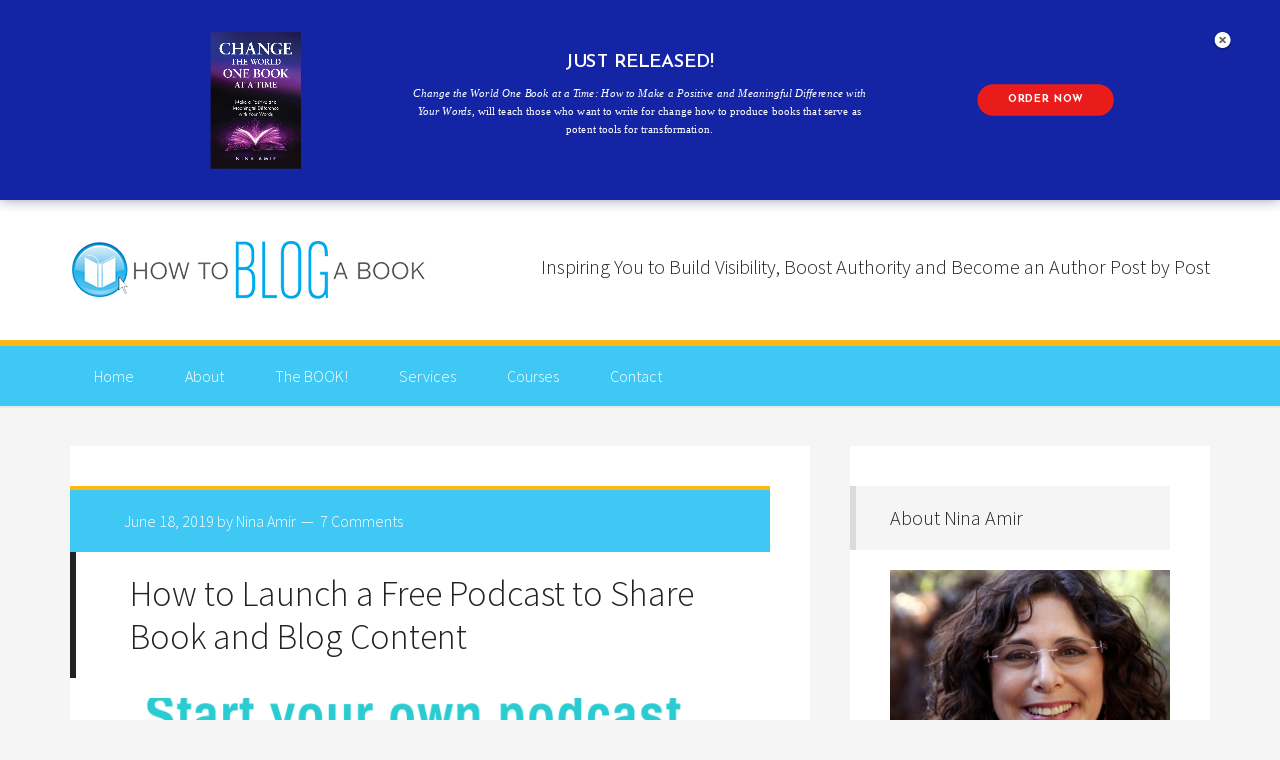

--- FILE ---
content_type: text/html; charset=UTF-8
request_url: https://howtoblogabook.com/tag/podcast-hosting/
body_size: 20135
content:
<!DOCTYPE html>
<html lang="en-US">
<head >
<meta charset="UTF-8" />
<meta name="viewport" content="width=device-width, initial-scale=1" />
<meta name='robots' content='index, follow, max-image-preview:large, max-snippet:-1, max-video-preview:-1' />

	<!-- This site is optimized with the Yoast SEO plugin v26.8 - https://yoast.com/product/yoast-seo-wordpress/ -->
	<title>podcast hosting Archives - How to Blog a Book</title>
	<link rel="canonical" href="https://howtoblogabook.com/tag/podcast-hosting/" />
	<meta property="og:locale" content="en_US" />
	<meta property="og:type" content="article" />
	<meta property="og:title" content="podcast hosting Archives - How to Blog a Book" />
	<meta property="og:url" content="https://howtoblogabook.com/tag/podcast-hosting/" />
	<meta property="og:site_name" content="How to Blog a Book" />
	<script type="application/ld+json" class="yoast-schema-graph">{"@context":"https://schema.org","@graph":[{"@type":"CollectionPage","@id":"https://howtoblogabook.com/tag/podcast-hosting/","url":"https://howtoblogabook.com/tag/podcast-hosting/","name":"podcast hosting Archives - How to Blog a Book","isPartOf":{"@id":"https://howtoblogabook.com/#website"},"primaryImageOfPage":{"@id":"https://howtoblogabook.com/tag/podcast-hosting/#primaryimage"},"image":{"@id":"https://howtoblogabook.com/tag/podcast-hosting/#primaryimage"},"thumbnailUrl":"https://howtoblogabook.com/wp-content/uploads/2019/06/podcast-your-book-or-blogged-book.png","breadcrumb":{"@id":"https://howtoblogabook.com/tag/podcast-hosting/#breadcrumb"},"inLanguage":"en-US"},{"@type":"ImageObject","inLanguage":"en-US","@id":"https://howtoblogabook.com/tag/podcast-hosting/#primaryimage","url":"https://howtoblogabook.com/wp-content/uploads/2019/06/podcast-your-book-or-blogged-book.png","contentUrl":"https://howtoblogabook.com/wp-content/uploads/2019/06/podcast-your-book-or-blogged-book.png","width":800,"height":800,"caption":"learn how to share your blog and book content with a free podcast"},{"@type":"BreadcrumbList","@id":"https://howtoblogabook.com/tag/podcast-hosting/#breadcrumb","itemListElement":[{"@type":"ListItem","position":1,"name":"Home","item":"https://howtoblogabook.com/"},{"@type":"ListItem","position":2,"name":"podcast hosting"}]},{"@type":"WebSite","@id":"https://howtoblogabook.com/#website","url":"https://howtoblogabook.com/","name":"How to Blog a Book","description":"Inspiring You to Build Visibility, Boost  Authority and Become an Author Post by Post","potentialAction":[{"@type":"SearchAction","target":{"@type":"EntryPoint","urlTemplate":"https://howtoblogabook.com/?s={search_term_string}"},"query-input":{"@type":"PropertyValueSpecification","valueRequired":true,"valueName":"search_term_string"}}],"inLanguage":"en-US"}]}</script>
	<!-- / Yoast SEO plugin. -->


<link rel='dns-prefetch' href='//www.googletagmanager.com' />
<link rel='dns-prefetch' href='//fonts.googleapis.com' />
<link rel="alternate" type="application/rss+xml" title="How to Blog a Book &raquo; Feed" href="https://howtoblogabook.com/feed/" />
<link rel="alternate" type="application/rss+xml" title="How to Blog a Book &raquo; Comments Feed" href="https://howtoblogabook.com/comments/feed/" />
<link rel="alternate" type="application/rss+xml" title="How to Blog a Book &raquo; podcast hosting Tag Feed" href="https://howtoblogabook.com/tag/podcast-hosting/feed/" />
<script>function cpLoadCSS(e,t,n){"use strict";var i=window.document.createElement("link"),o=t||window.document.getElementsByTagName("script")[0];return i.rel="stylesheet",i.href=e,i.media="only x",o.parentNode.insertBefore(i,o),setTimeout(function(){i.media=n||"all"}),i}</script><style>.cp-popup-container .cpro-overlay,.cp-popup-container .cp-popup-wrapper{opacity:0;visibility:hidden;display:none}</style><style id='wp-img-auto-sizes-contain-inline-css' type='text/css'>
img:is([sizes=auto i],[sizes^="auto," i]){contain-intrinsic-size:3000px 1500px}
/*# sourceURL=wp-img-auto-sizes-contain-inline-css */
</style>
<link rel='stylesheet' id='mb.miniAudioPlayer.css-css' href='https://howtoblogabook.com/wp-content/plugins/wp-miniaudioplayer/css/miniplayer.css?ver=1.9.7' type='text/css' media='screen' />
<link rel='stylesheet' id='realtidbitsPushquote_headcss-css' href='https://howtoblogabook.com/wp-content/plugins/pushquote/css/pullquote.css?ver=1.1' type='text/css' media='all' />
<link rel='stylesheet' id='generate-pro-theme-css' href='https://howtoblogabook.com/wp-content/themes/generate-pro/style.css?ver=2.1' type='text/css' media='all' />
<style id='wp-emoji-styles-inline-css' type='text/css'>

	img.wp-smiley, img.emoji {
		display: inline !important;
		border: none !important;
		box-shadow: none !important;
		height: 1em !important;
		width: 1em !important;
		margin: 0 0.07em !important;
		vertical-align: -0.1em !important;
		background: none !important;
		padding: 0 !important;
	}
/*# sourceURL=wp-emoji-styles-inline-css */
</style>
<style id='wp-block-library-inline-css' type='text/css'>
:root{--wp-block-synced-color:#7a00df;--wp-block-synced-color--rgb:122,0,223;--wp-bound-block-color:var(--wp-block-synced-color);--wp-editor-canvas-background:#ddd;--wp-admin-theme-color:#007cba;--wp-admin-theme-color--rgb:0,124,186;--wp-admin-theme-color-darker-10:#006ba1;--wp-admin-theme-color-darker-10--rgb:0,107,160.5;--wp-admin-theme-color-darker-20:#005a87;--wp-admin-theme-color-darker-20--rgb:0,90,135;--wp-admin-border-width-focus:2px}@media (min-resolution:192dpi){:root{--wp-admin-border-width-focus:1.5px}}.wp-element-button{cursor:pointer}:root .has-very-light-gray-background-color{background-color:#eee}:root .has-very-dark-gray-background-color{background-color:#313131}:root .has-very-light-gray-color{color:#eee}:root .has-very-dark-gray-color{color:#313131}:root .has-vivid-green-cyan-to-vivid-cyan-blue-gradient-background{background:linear-gradient(135deg,#00d084,#0693e3)}:root .has-purple-crush-gradient-background{background:linear-gradient(135deg,#34e2e4,#4721fb 50%,#ab1dfe)}:root .has-hazy-dawn-gradient-background{background:linear-gradient(135deg,#faaca8,#dad0ec)}:root .has-subdued-olive-gradient-background{background:linear-gradient(135deg,#fafae1,#67a671)}:root .has-atomic-cream-gradient-background{background:linear-gradient(135deg,#fdd79a,#004a59)}:root .has-nightshade-gradient-background{background:linear-gradient(135deg,#330968,#31cdcf)}:root .has-midnight-gradient-background{background:linear-gradient(135deg,#020381,#2874fc)}:root{--wp--preset--font-size--normal:16px;--wp--preset--font-size--huge:42px}.has-regular-font-size{font-size:1em}.has-larger-font-size{font-size:2.625em}.has-normal-font-size{font-size:var(--wp--preset--font-size--normal)}.has-huge-font-size{font-size:var(--wp--preset--font-size--huge)}.has-text-align-center{text-align:center}.has-text-align-left{text-align:left}.has-text-align-right{text-align:right}.has-fit-text{white-space:nowrap!important}#end-resizable-editor-section{display:none}.aligncenter{clear:both}.items-justified-left{justify-content:flex-start}.items-justified-center{justify-content:center}.items-justified-right{justify-content:flex-end}.items-justified-space-between{justify-content:space-between}.screen-reader-text{border:0;clip-path:inset(50%);height:1px;margin:-1px;overflow:hidden;padding:0;position:absolute;width:1px;word-wrap:normal!important}.screen-reader-text:focus{background-color:#ddd;clip-path:none;color:#444;display:block;font-size:1em;height:auto;left:5px;line-height:normal;padding:15px 23px 14px;text-decoration:none;top:5px;width:auto;z-index:100000}html :where(.has-border-color){border-style:solid}html :where([style*=border-top-color]){border-top-style:solid}html :where([style*=border-right-color]){border-right-style:solid}html :where([style*=border-bottom-color]){border-bottom-style:solid}html :where([style*=border-left-color]){border-left-style:solid}html :where([style*=border-width]){border-style:solid}html :where([style*=border-top-width]){border-top-style:solid}html :where([style*=border-right-width]){border-right-style:solid}html :where([style*=border-bottom-width]){border-bottom-style:solid}html :where([style*=border-left-width]){border-left-style:solid}html :where(img[class*=wp-image-]){height:auto;max-width:100%}:where(figure){margin:0 0 1em}html :where(.is-position-sticky){--wp-admin--admin-bar--position-offset:var(--wp-admin--admin-bar--height,0px)}@media screen and (max-width:600px){html :where(.is-position-sticky){--wp-admin--admin-bar--position-offset:0px}}

/*# sourceURL=wp-block-library-inline-css */
</style><style id='global-styles-inline-css' type='text/css'>
:root{--wp--preset--aspect-ratio--square: 1;--wp--preset--aspect-ratio--4-3: 4/3;--wp--preset--aspect-ratio--3-4: 3/4;--wp--preset--aspect-ratio--3-2: 3/2;--wp--preset--aspect-ratio--2-3: 2/3;--wp--preset--aspect-ratio--16-9: 16/9;--wp--preset--aspect-ratio--9-16: 9/16;--wp--preset--color--black: #000000;--wp--preset--color--cyan-bluish-gray: #abb8c3;--wp--preset--color--white: #ffffff;--wp--preset--color--pale-pink: #f78da7;--wp--preset--color--vivid-red: #cf2e2e;--wp--preset--color--luminous-vivid-orange: #ff6900;--wp--preset--color--luminous-vivid-amber: #fcb900;--wp--preset--color--light-green-cyan: #7bdcb5;--wp--preset--color--vivid-green-cyan: #00d084;--wp--preset--color--pale-cyan-blue: #8ed1fc;--wp--preset--color--vivid-cyan-blue: #0693e3;--wp--preset--color--vivid-purple: #9b51e0;--wp--preset--gradient--vivid-cyan-blue-to-vivid-purple: linear-gradient(135deg,rgb(6,147,227) 0%,rgb(155,81,224) 100%);--wp--preset--gradient--light-green-cyan-to-vivid-green-cyan: linear-gradient(135deg,rgb(122,220,180) 0%,rgb(0,208,130) 100%);--wp--preset--gradient--luminous-vivid-amber-to-luminous-vivid-orange: linear-gradient(135deg,rgb(252,185,0) 0%,rgb(255,105,0) 100%);--wp--preset--gradient--luminous-vivid-orange-to-vivid-red: linear-gradient(135deg,rgb(255,105,0) 0%,rgb(207,46,46) 100%);--wp--preset--gradient--very-light-gray-to-cyan-bluish-gray: linear-gradient(135deg,rgb(238,238,238) 0%,rgb(169,184,195) 100%);--wp--preset--gradient--cool-to-warm-spectrum: linear-gradient(135deg,rgb(74,234,220) 0%,rgb(151,120,209) 20%,rgb(207,42,186) 40%,rgb(238,44,130) 60%,rgb(251,105,98) 80%,rgb(254,248,76) 100%);--wp--preset--gradient--blush-light-purple: linear-gradient(135deg,rgb(255,206,236) 0%,rgb(152,150,240) 100%);--wp--preset--gradient--blush-bordeaux: linear-gradient(135deg,rgb(254,205,165) 0%,rgb(254,45,45) 50%,rgb(107,0,62) 100%);--wp--preset--gradient--luminous-dusk: linear-gradient(135deg,rgb(255,203,112) 0%,rgb(199,81,192) 50%,rgb(65,88,208) 100%);--wp--preset--gradient--pale-ocean: linear-gradient(135deg,rgb(255,245,203) 0%,rgb(182,227,212) 50%,rgb(51,167,181) 100%);--wp--preset--gradient--electric-grass: linear-gradient(135deg,rgb(202,248,128) 0%,rgb(113,206,126) 100%);--wp--preset--gradient--midnight: linear-gradient(135deg,rgb(2,3,129) 0%,rgb(40,116,252) 100%);--wp--preset--font-size--small: 13px;--wp--preset--font-size--medium: 20px;--wp--preset--font-size--large: 36px;--wp--preset--font-size--x-large: 42px;--wp--preset--spacing--20: 0.44rem;--wp--preset--spacing--30: 0.67rem;--wp--preset--spacing--40: 1rem;--wp--preset--spacing--50: 1.5rem;--wp--preset--spacing--60: 2.25rem;--wp--preset--spacing--70: 3.38rem;--wp--preset--spacing--80: 5.06rem;--wp--preset--shadow--natural: 6px 6px 9px rgba(0, 0, 0, 0.2);--wp--preset--shadow--deep: 12px 12px 50px rgba(0, 0, 0, 0.4);--wp--preset--shadow--sharp: 6px 6px 0px rgba(0, 0, 0, 0.2);--wp--preset--shadow--outlined: 6px 6px 0px -3px rgb(255, 255, 255), 6px 6px rgb(0, 0, 0);--wp--preset--shadow--crisp: 6px 6px 0px rgb(0, 0, 0);}:where(.is-layout-flex){gap: 0.5em;}:where(.is-layout-grid){gap: 0.5em;}body .is-layout-flex{display: flex;}.is-layout-flex{flex-wrap: wrap;align-items: center;}.is-layout-flex > :is(*, div){margin: 0;}body .is-layout-grid{display: grid;}.is-layout-grid > :is(*, div){margin: 0;}:where(.wp-block-columns.is-layout-flex){gap: 2em;}:where(.wp-block-columns.is-layout-grid){gap: 2em;}:where(.wp-block-post-template.is-layout-flex){gap: 1.25em;}:where(.wp-block-post-template.is-layout-grid){gap: 1.25em;}.has-black-color{color: var(--wp--preset--color--black) !important;}.has-cyan-bluish-gray-color{color: var(--wp--preset--color--cyan-bluish-gray) !important;}.has-white-color{color: var(--wp--preset--color--white) !important;}.has-pale-pink-color{color: var(--wp--preset--color--pale-pink) !important;}.has-vivid-red-color{color: var(--wp--preset--color--vivid-red) !important;}.has-luminous-vivid-orange-color{color: var(--wp--preset--color--luminous-vivid-orange) !important;}.has-luminous-vivid-amber-color{color: var(--wp--preset--color--luminous-vivid-amber) !important;}.has-light-green-cyan-color{color: var(--wp--preset--color--light-green-cyan) !important;}.has-vivid-green-cyan-color{color: var(--wp--preset--color--vivid-green-cyan) !important;}.has-pale-cyan-blue-color{color: var(--wp--preset--color--pale-cyan-blue) !important;}.has-vivid-cyan-blue-color{color: var(--wp--preset--color--vivid-cyan-blue) !important;}.has-vivid-purple-color{color: var(--wp--preset--color--vivid-purple) !important;}.has-black-background-color{background-color: var(--wp--preset--color--black) !important;}.has-cyan-bluish-gray-background-color{background-color: var(--wp--preset--color--cyan-bluish-gray) !important;}.has-white-background-color{background-color: var(--wp--preset--color--white) !important;}.has-pale-pink-background-color{background-color: var(--wp--preset--color--pale-pink) !important;}.has-vivid-red-background-color{background-color: var(--wp--preset--color--vivid-red) !important;}.has-luminous-vivid-orange-background-color{background-color: var(--wp--preset--color--luminous-vivid-orange) !important;}.has-luminous-vivid-amber-background-color{background-color: var(--wp--preset--color--luminous-vivid-amber) !important;}.has-light-green-cyan-background-color{background-color: var(--wp--preset--color--light-green-cyan) !important;}.has-vivid-green-cyan-background-color{background-color: var(--wp--preset--color--vivid-green-cyan) !important;}.has-pale-cyan-blue-background-color{background-color: var(--wp--preset--color--pale-cyan-blue) !important;}.has-vivid-cyan-blue-background-color{background-color: var(--wp--preset--color--vivid-cyan-blue) !important;}.has-vivid-purple-background-color{background-color: var(--wp--preset--color--vivid-purple) !important;}.has-black-border-color{border-color: var(--wp--preset--color--black) !important;}.has-cyan-bluish-gray-border-color{border-color: var(--wp--preset--color--cyan-bluish-gray) !important;}.has-white-border-color{border-color: var(--wp--preset--color--white) !important;}.has-pale-pink-border-color{border-color: var(--wp--preset--color--pale-pink) !important;}.has-vivid-red-border-color{border-color: var(--wp--preset--color--vivid-red) !important;}.has-luminous-vivid-orange-border-color{border-color: var(--wp--preset--color--luminous-vivid-orange) !important;}.has-luminous-vivid-amber-border-color{border-color: var(--wp--preset--color--luminous-vivid-amber) !important;}.has-light-green-cyan-border-color{border-color: var(--wp--preset--color--light-green-cyan) !important;}.has-vivid-green-cyan-border-color{border-color: var(--wp--preset--color--vivid-green-cyan) !important;}.has-pale-cyan-blue-border-color{border-color: var(--wp--preset--color--pale-cyan-blue) !important;}.has-vivid-cyan-blue-border-color{border-color: var(--wp--preset--color--vivid-cyan-blue) !important;}.has-vivid-purple-border-color{border-color: var(--wp--preset--color--vivid-purple) !important;}.has-vivid-cyan-blue-to-vivid-purple-gradient-background{background: var(--wp--preset--gradient--vivid-cyan-blue-to-vivid-purple) !important;}.has-light-green-cyan-to-vivid-green-cyan-gradient-background{background: var(--wp--preset--gradient--light-green-cyan-to-vivid-green-cyan) !important;}.has-luminous-vivid-amber-to-luminous-vivid-orange-gradient-background{background: var(--wp--preset--gradient--luminous-vivid-amber-to-luminous-vivid-orange) !important;}.has-luminous-vivid-orange-to-vivid-red-gradient-background{background: var(--wp--preset--gradient--luminous-vivid-orange-to-vivid-red) !important;}.has-very-light-gray-to-cyan-bluish-gray-gradient-background{background: var(--wp--preset--gradient--very-light-gray-to-cyan-bluish-gray) !important;}.has-cool-to-warm-spectrum-gradient-background{background: var(--wp--preset--gradient--cool-to-warm-spectrum) !important;}.has-blush-light-purple-gradient-background{background: var(--wp--preset--gradient--blush-light-purple) !important;}.has-blush-bordeaux-gradient-background{background: var(--wp--preset--gradient--blush-bordeaux) !important;}.has-luminous-dusk-gradient-background{background: var(--wp--preset--gradient--luminous-dusk) !important;}.has-pale-ocean-gradient-background{background: var(--wp--preset--gradient--pale-ocean) !important;}.has-electric-grass-gradient-background{background: var(--wp--preset--gradient--electric-grass) !important;}.has-midnight-gradient-background{background: var(--wp--preset--gradient--midnight) !important;}.has-small-font-size{font-size: var(--wp--preset--font-size--small) !important;}.has-medium-font-size{font-size: var(--wp--preset--font-size--medium) !important;}.has-large-font-size{font-size: var(--wp--preset--font-size--large) !important;}.has-x-large-font-size{font-size: var(--wp--preset--font-size--x-large) !important;}
/*# sourceURL=global-styles-inline-css */
</style>

<style id='classic-theme-styles-inline-css' type='text/css'>
/*! This file is auto-generated */
.wp-block-button__link{color:#fff;background-color:#32373c;border-radius:9999px;box-shadow:none;text-decoration:none;padding:calc(.667em + 2px) calc(1.333em + 2px);font-size:1.125em}.wp-block-file__button{background:#32373c;color:#fff;text-decoration:none}
/*# sourceURL=/wp-includes/css/classic-themes.min.css */
</style>
<link rel='stylesheet' id='tm_clicktotweet-css' href='https://howtoblogabook.com/wp-content/plugins/click-to-tweet-by-todaymade/assets/css/styles.css?ver=6.9' type='text/css' media='all' />
<link rel='stylesheet' id='social-widget-css' href='https://howtoblogabook.com/wp-content/plugins/social-media-widget/social_widget.css?ver=6.9' type='text/css' media='all' />
<script>document.addEventListener('DOMContentLoaded', function(event) {  if( typeof cpLoadCSS !== 'undefined' ) { cpLoadCSS('https://howtoblogabook.com/wp-content/plugins/convertpro/assets/modules/css/cp-popup.min.css?ver=1.8.8', 0, 'all'); } }); </script>
<link rel='stylesheet' id='dashicons-css' href='https://howtoblogabook.com/wp-includes/css/dashicons.min.css?ver=6.9' type='text/css' media='all' />
<link rel='stylesheet' id='google-font-css' href='//fonts.googleapis.com/css?family=Source+Sans+Pro%3A300%2C600&#038;ver=2.1' type='text/css' media='all' />
<link rel='stylesheet' id='genesis_single_post_navigation-css' href='https://howtoblogabook.com/wp-content/plugins/genesis-single-post-navigation/css/single-post-navigation.css?ver=1.5' type='text/css' media='screen' />
<script type="text/javascript" src="https://howtoblogabook.com/wp-includes/js/jquery/jquery.min.js?ver=3.7.1" id="jquery-core-js"></script>
<script type="text/javascript" src="https://howtoblogabook.com/wp-includes/js/jquery/jquery-migrate.min.js?ver=3.4.1" id="jquery-migrate-js"></script>
<script type="text/javascript" id="realtidbitsPushquote-js-extra">
/* <![CDATA[ */
var PushquoteAjax = {"show_credits":null,"login":"","api_key":""};
//# sourceURL=realtidbitsPushquote-js-extra
/* ]]> */
</script>
<script type="text/javascript" src="https://howtoblogabook.com/wp-content/plugins/pushquote/js/pullquote.js?ver=1.1" id="realtidbitsPushquote-js"></script>
<script type="text/javascript" src="https://howtoblogabook.com/wp-content/plugins/wp-miniaudioplayer/js/jquery.mb.miniAudioPlayer.js?ver=1.9.7" id="mb.miniAudioPlayer-js"></script>
<script type="text/javascript" src="https://howtoblogabook.com/wp-content/plugins/wp-miniaudioplayer/js/map_overwrite_default_me.js?ver=1.9.7" id="map_overwrite_default_me-js"></script>
<script type="text/javascript" src="https://howtoblogabook.com/wp-content/themes/generate-pro/js/responsive-menu.js?ver=1.0.0" id="generate-responsive-menu-js"></script>

<!-- Google tag (gtag.js) snippet added by Site Kit -->
<!-- Google Analytics snippet added by Site Kit -->
<script type="text/javascript" src="https://www.googletagmanager.com/gtag/js?id=GT-P3MNPNL" id="google_gtagjs-js" async></script>
<script type="text/javascript" id="google_gtagjs-js-after">
/* <![CDATA[ */
window.dataLayer = window.dataLayer || [];function gtag(){dataLayer.push(arguments);}
gtag("set","linker",{"domains":["howtoblogabook.com"]});
gtag("js", new Date());
gtag("set", "developer_id.dZTNiMT", true);
gtag("config", "GT-P3MNPNL");
 window._googlesitekit = window._googlesitekit || {}; window._googlesitekit.throttledEvents = []; window._googlesitekit.gtagEvent = (name, data) => { var key = JSON.stringify( { name, data } ); if ( !! window._googlesitekit.throttledEvents[ key ] ) { return; } window._googlesitekit.throttledEvents[ key ] = true; setTimeout( () => { delete window._googlesitekit.throttledEvents[ key ]; }, 5 ); gtag( "event", name, { ...data, event_source: "site-kit" } ); }; 
//# sourceURL=google_gtagjs-js-after
/* ]]> */
</script>
<link rel="https://api.w.org/" href="https://howtoblogabook.com/wp-json/" /><link rel="alternate" title="JSON" type="application/json" href="https://howtoblogabook.com/wp-json/wp/v2/tags/1780" /><link rel="EditURI" type="application/rsd+xml" title="RSD" href="https://howtoblogabook.com/xmlrpc.php?rsd" />
<meta name="generator" content="WordPress 6.9" />
<!-- knxdt feedburner subscription widget v1.1 i2-->
<link rel='stylesheet' href='https://howtoblogabook.com/wp-content/plugins/feedburner-subscription-widget/style.css' type='text/css' />
<!-- /knxdt feedburner subscription widget -->
<!--Google Analytics Popular Posts plugin-->
<link rel="stylesheet" type="text/css" media="all" href="https://howtoblogabook.com/wp-content/plugins/google-analytics-popular-posts/google-analytics-popular-posts.css"><meta name="generator" content="Site Kit by Google 1.171.0" />
<!-- start miniAudioPlayer custom CSS -->

<style id="map_custom_css">
       /*++++++++++++++++++++++++++++++++++++++++++++++++++
MAP custom skin: mySkin
http://pupunzi.com/mb.components/mb.miniAudioPlayer/demo/skinMaker.html

background: rgba(235, 21, 21, 1)
icons: rgba(255, 254, 250, 1)
border: rgba(235, 101, 110, 1)
borderLeft: rgba(230, 3, 3, 1)
borderRight: rgba(184, 14, 14, 1)
mute: rgba(255, 61, 61, 1)
download: rgba(212, 32, 38, 0.48)
downloadHover: rgba(255, 3, 3, 1)
++++++++++++++++++++++++++++++++++++++++++++++++++*/

/* Older browser (IE8) not supporting rgba() */
.mbMiniPlayer.mySkin.shadow table{box-shadow:0 0 3px #1c0606;}
.mbMiniPlayer.mySkin table span{background-color:#eb1515;}
.mbMiniPlayer.mySkin table span.map_play{border-left:1px solid #e60303;}
.mbMiniPlayer.mySkin table span.map_volume{border-right:1px solid #b80e0e;}
.mbMiniPlayer.mySkin table span.map_volume.mute{color: #ff3d3d;}
.mbMiniPlayer.mySkin .map_download{color: #d42026;}
.mbMiniPlayer.mySkin .map_download:hover{color: #ff0303;}
.mbMiniPlayer.mySkin table span{color: #fffefa;}
.mbMiniPlayer.mySkin table {border: 1px solid #eb656e !important;}

/*++++++++++++++++++++++++++++++++++++++++++++++++*/

.mbMiniPlayer.mySkin table{background-color:transparent;}
.mbMiniPlayer.mySkin.shadow table{box-shadow:0 0 3px rgba(28, 6, 6, 0.01);}
.mbMiniPlayer.mySkin table span{background-color:rgba(235, 21, 21, 1);}
.mbMiniPlayer.mySkin table span.map_play{border-left:1px solid rgba(230, 3, 3, 1);}
.mbMiniPlayer.mySkin table span.map_volume{border-right:1px solid rgba(184, 14, 14, 1);}
.mbMiniPlayer.mySkin table span.map_volume.mute{color: rgba(255, 61, 61, 1);}
.mbMiniPlayer.mySkin .map_download{color: rgba(212, 32, 38, 0.48);}
.mbMiniPlayer.mySkin .map_download:hover{color: rgba(255, 3, 3, 1);}
.mbMiniPlayer.mySkin table span{color: rgba(255, 254, 250, 1);text-shadow: 1px -1px 1px rgba(189, 11, 11, 1)!important;}
.mbMiniPlayer.mySkin table span{color: rgba(255, 254, 250, 1);}
.mbMiniPlayer.mySkin table {border: 1px solid rgba(235, 101, 110, 1) !important;}
.mbMiniPlayer.mySkin table span.map_title{color: #000; text-shadow:none!important}
/*++++++++++++++++++++++++++++++++++++++++++++++++*/
       </style>
	
<!-- end miniAudioPlayer custom CSS -->	
<link rel="icon" href="https://howtoblogabook.com/wp-content/themes/generate-pro/images/favicon.ico" />
<link rel="pingback" href="https://howtoblogabook.com/xmlrpc.php" />
<meta name="p:domain_verify" content="ca5d0f283c6e5fcd0c2ff7049097d46c"/>

<!-- Facebook Pixel Code -->
<script>
!function(f,b,e,v,n,t,s){if(f.fbq)return;n=f.fbq=function(){n.callMethod?
n.callMethod.apply(n,arguments):n.queue.push(arguments)};if(!f._fbq)f._fbq=n;
n.push=n;n.loaded=!0;n.version='2.0';n.queue=[];t=b.createElement(e);t.async=!0;
t.src=v;s=b.getElementsByTagName(e)[0];s.parentNode.insertBefore(t,s)}(window,
document,'script','https://connect.facebook.net/en_US/fbevents.js');

fbq('init', '1665860840334801');
fbq('track', "PageView");</script>
<noscript><img height="1" width="1" style="display:none"
src="https://www.facebook.com/tr?id=1665860840334801&ev=PageView&noscript=1"
/></noscript>
<!-- End Facebook Pixel Code --><style type="text/css">.site-title a { background: url(https://howtoblogabook.com/wp-content/uploads/2015/06/htbab-logo.png) no-repeat !important; }</style>
<link rel='stylesheet' id='cp-google-fonts-8199-css' href='//fonts.googleapis.com/css?family=Josefin+Sans%3A600%2C700%2C&#038;ver=1.8.8' type='text/css' media='all' />
</head>
<body class="archive tag tag-podcast-hosting tag-1780 wp-theme-genesis wp-child-theme-generate-pro custom-header header-image content-sidebar genesis-breadcrumbs-hidden genesis-footer-widgets-hidden generate-pro-blue"><div class="site-container"><header class="site-header"><div class="wrap"><div class="title-area"><p class="site-title"><a href="https://howtoblogabook.com/">How to Blog a Book</a></p><p class="site-description">Inspiring You to Build Visibility, Boost  Authority and Become an Author Post by Post</p></div><div class="widget-area header-widget-area"><section id="text-20" class="widget widget_text"><div class="widget-wrap">			<div class="textwidget"><h4>Inspiring You to Build Visibility, Boost  Authority and Become an Author Post by Post</h4></div>
		</div></section>
</div></div></header><nav class="nav-primary" aria-label="Main"><div class="wrap"><ul id="menu-main-menu" class="menu genesis-nav-menu menu-primary"><li id="menu-item-3394" class="menu-item menu-item-type-custom menu-item-object-custom menu-item-home menu-item-3394"><a href="https://howtoblogabook.com/"><span >Home</span></a></li>
<li id="menu-item-3398" class="menu-item menu-item-type-post_type menu-item-object-page menu-item-has-children menu-item-3398"><a href="https://howtoblogabook.com/about-this-blog/"><span >About</span></a>
<ul class="sub-menu">
	<li id="menu-item-7185" class="menu-item menu-item-type-custom menu-item-object-custom menu-item-has-children menu-item-7185"><a href="https://ninaamir.com/resources-non-fiction-writers/"><span >Resources for Nonfiction Authors and Bloggers</span></a>
	<ul class="sub-menu">
		<li id="menu-item-6623" class="menu-item menu-item-type-post_type menu-item-object-page menu-item-6623"><a href="https://howtoblogabook.com/privacy-policy/"><span >Privacy Policy</span></a></li>
	</ul>
</li>
	<li id="menu-item-6622" class="menu-item menu-item-type-post_type menu-item-object-page menu-item-6622"><a href="https://howtoblogabook.com/terms-of-service/"><span >Terms of Service</span></a></li>
</ul>
</li>
<li id="menu-item-3401" class="menu-item menu-item-type-post_type menu-item-object-page menu-item-has-children menu-item-3401"><a href="https://howtoblogabook.com/the-book/"><span >The BOOK!</span></a>
<ul class="sub-menu">
	<li id="menu-item-3400" class="menu-item menu-item-type-post_type menu-item-object-page menu-item-3400"><a href="https://howtoblogabook.com/start-at-the-beginning/table-of-contents/"><span >Table of Contents</span></a></li>
	<li id="menu-item-4656" class="menu-item menu-item-type-custom menu-item-object-custom menu-item-4656"><a href="https://howtoblogabook.com/why-i-decided-to-start-a-blog-on-how-to-blog-a-book/"><span >Page One</span></a></li>
	<li id="menu-item-5584" class="menu-item menu-item-type-post_type menu-item-object-page menu-item-5584"><a href="https://howtoblogabook.com/the-book/new-revised-and-expanded-the-second-edition-of-how-to-blog-a-book/"><span >NEW! Revised and Expanded&#8211;2nd Edition&#8211;of How to Blog a Book</span></a></li>
	<li id="menu-item-5740" class="menu-item menu-item-type-post_type menu-item-object-page menu-item-5740"><a href="https://howtoblogabook.com/the-book/how-to-blog-a-book-revised-and-expanded-edition-blog-tour/"><span >How to Blog a Book (Revised and Expanded Edition) BLOG TOUR</span></a></li>
	<li id="menu-item-3402" class="menu-item menu-item-type-post_type menu-item-object-page menu-item-3402"><a href="https://howtoblogabook.com/the-book/book-launch/"><span >Previous Virtual BookTours</span></a></li>
</ul>
</li>
<li id="menu-item-3396" class="menu-item menu-item-type-post_type menu-item-object-page menu-item-has-children menu-item-3396"><a href="https://howtoblogabook.com/services/"><span >Services</span></a>
<ul class="sub-menu">
	<li id="menu-item-7469" class="menu-item menu-item-type-post_type menu-item-object-page menu-item-7469"><a href="https://howtoblogabook.com/blog-services/"><span >Writing and Editing Services</span></a></li>
	<li id="menu-item-8080" class="menu-item menu-item-type-custom menu-item-object-custom menu-item-8080"><a href="https://ninaamir.com/hire-author-coach/"><span >Author Coaching</span></a></li>
	<li id="menu-item-7448" class="menu-item menu-item-type-custom menu-item-object-custom menu-item-7448"><a href="https://writenonfictionnow.com/author-coaching/"><span >Group Coaching</span></a></li>
</ul>
</li>
<li id="menu-item-7449" class="menu-item menu-item-type-custom menu-item-object-custom menu-item-has-children menu-item-7449"><a href="https://writenonfictionnow.com/courses/"><span >Courses</span></a>
<ul class="sub-menu">
	<li id="menu-item-6598" class="menu-item menu-item-type-custom menu-item-object-custom menu-item-6598"><a href="https://ninaamir.com/get-productive-writer/"><span >The Productive Writer Course</span></a></li>
	<li id="menu-item-8223" class="menu-item menu-item-type-custom menu-item-object-custom menu-item-8223"><a href="https://ninaamir.com/join-author-of-change/"><span >Author of Change Home Study Course</span></a></li>
	<li id="menu-item-7552" class="menu-item menu-item-type-custom menu-item-object-custom menu-item-7552"><a href="http://www.ninaamir.com/icc2021"><span >Inspired Creator Community</span></a></li>
	<li id="menu-item-8224" class="menu-item menu-item-type-custom menu-item-object-custom menu-item-8224"><a href="https://writenonfictionnow.com/how-to-land-a-traditional-publishing-book-deal/"><span >How To Land a Traditional Publishing Book Deal eCourse</span></a></li>
	<li id="menu-item-5916" class="menu-item menu-item-type-custom menu-item-object-custom menu-item-5916"><a href="https://ninaamir.com/book-production-machine-sp/"><span >Turn Your Blog Into a Book Production Machine</span></a></li>
	<li id="menu-item-3418" class="menu-item menu-item-type-custom menu-item-object-custom menu-item-3418"><a href="http://ninaamir.com/join-build-business-around-blog/"><span >Build a Business Around Your Blog</span></a></li>
	<li id="menu-item-6355" class="menu-item menu-item-type-custom menu-item-object-custom menu-item-6355"><a href="http://ninaamir.com/join-how-to-blog-book-audio-course/"><span >How to Blog a Book Audio Course</span></a></li>
	<li id="menu-item-3419" class="menu-item menu-item-type-custom menu-item-object-custom menu-item-3419"><a href="http://ninaamir.com/join-10-ways-to-blog-a-book-fast/"><span >How to Blog a Book eCourse</span></a></li>
	<li id="menu-item-7450" class="menu-item menu-item-type-custom menu-item-object-custom menu-item-7450"><a href="https://ninaamir.com/get-how-to-blog-book-teleseminar/"><span >How to Blog a Book Audio Recording</span></a></li>
</ul>
</li>
<li id="menu-item-3408" class="menu-item menu-item-type-post_type menu-item-object-page menu-item-3408"><a href="https://howtoblogabook.com/contact/"><span >Contact</span></a></li>
</ul></div></nav><div class="site-inner"><div class="content-sidebar-wrap"><main class="content"><article class="post-6893 post type-post status-publish format-standard has-post-thumbnail category-publicizing-your-blog category-success-strategies category-what-to-do-when-you-complete-your-blogged-book tag-author-podcast tag-blogger-podcast tag-blogging-a-book tag-free-podcast tag-podcast tag-podcast-a-book tag-podcast-hosting tag-starting-a-podcast entry" aria-label="How to Launch a Free Podcast to Share Book and Blog Content"><header class="entry-header"><p class="entry-meta"><time class="entry-time">June 18, 2019</time> by <span class="entry-author"><a href="https://howtoblogabook.com/author/admin-2-2-2-2-2/" class="entry-author-link" rel="author"><span class="entry-author-name">Nina Amir</span></a></span> <span class="entry-comments-link"><a href="https://howtoblogabook.com/free-podcast-share-book-blog-content/#comments">7 Comments</a></span> </p><h2 class="entry-title"><a class="entry-title-link" rel="bookmark" href="https://howtoblogabook.com/free-podcast-share-book-blog-content/">How to Launch a Free Podcast to Share Book and Blog Content</a></h2>
</header><div class="entry-content"><a class="entry-image-link" href="https://howtoblogabook.com/free-podcast-share-book-blog-content/" aria-hidden="true" tabindex="-1"><img width="700" height="300" src="https://howtoblogabook.com/wp-content/uploads/2019/06/podcast-your-book-or-blogged-book-700x300.png" class="alignleft post-image entry-image" alt="learn how to share your blog and book content with a free podcast" decoding="async" /></a><p>If you&#8217;ve been hesitant to start a podcast, this post will help you feel much more inclined to move forward. Why? Jay Artale (@BirdsOAFpress), a digital nomad and full-time writer and blogger, has done a great job of explaining how to get started and use a free podcast to share both blog and book content [&hellip;]</p>
</div><footer class="entry-footer"><p class="entry-meta"><span class="entry-categories">Filed Under: <a href="https://howtoblogabook.com/category/publicizing-your-blog/" rel="category tag">Publicizing Your Blog</a>, <a href="https://howtoblogabook.com/category/success-strategies/" rel="category tag">Success Strategies</a>, <a href="https://howtoblogabook.com/category/what-to-do-when-you-complete-your-blogged-book/" rel="category tag">What to Do When You Complete Your Blogged Book</a></span> <span class="entry-tags">Tagged With: <a href="https://howtoblogabook.com/tag/author-podcast/" rel="tag">author podcast</a>, <a href="https://howtoblogabook.com/tag/blogger-podcast/" rel="tag">blogger podcast</a>, <a href="https://howtoblogabook.com/tag/blogging-a-book/" rel="tag">blogging a book</a>, <a href="https://howtoblogabook.com/tag/free-podcast/" rel="tag">free podcast</a>, <a href="https://howtoblogabook.com/tag/podcast/" rel="tag">podcast</a>, <a href="https://howtoblogabook.com/tag/podcast-a-book/" rel="tag">podcast a book</a>, <a href="https://howtoblogabook.com/tag/podcast-hosting/" rel="tag">podcast hosting</a>, <a href="https://howtoblogabook.com/tag/starting-a-podcast/" rel="tag">starting a podcast</a></span></p></footer></article></main><aside class="sidebar sidebar-primary widget-area" role="complementary" aria-label="Primary Sidebar"><section id="text-21" class="widget widget_text"><div class="widget-wrap"><h4 class="widget-title widgettitle">About Nina Amir</h4>
			<div class="textwidget"><p><a href="https://howtoblogabook.com/about-this-blog/"><img src="https://howtoblogabook.com/wp-content/uploads/2021/01/IMG_1630-good-new-headshot-scaled.jpg"></a> </p>
<p>Nina Amir, the Inspiration to Creation Coach, inspires writers to create published products and careers as authors as well as to achieve their goals and fulfill their purpose and potential. </p>
<p><a href="https://howtoblogabook.com/about-this-blog/">Read More . . .</a></p>
</div>
		</div></section>
<section id="text-25" class="widget widget_text"><div class="widget-wrap"><h4 class="widget-title widgettitle">OUT NOW!</h4>
			<div class="textwidget"><p><a href="https://ninaamir.com/changetheworld/" target="_blank" rel="noopener"><img loading="lazy" decoding="async" class="aligncenter wp-image-8198 size-medium" src="https://howtoblogabook.com/wp-content/uploads/2025/11/Change-the-World-Cover-200x300.jpg" alt="" width="200" height="300" srcset="https://howtoblogabook.com/wp-content/uploads/2025/11/Change-the-World-Cover-200x300.jpg 200w, https://howtoblogabook.com/wp-content/uploads/2025/11/Change-the-World-Cover-683x1024.jpg 683w, https://howtoblogabook.com/wp-content/uploads/2025/11/Change-the-World-Cover-768x1152.jpg 768w, https://howtoblogabook.com/wp-content/uploads/2025/11/Change-the-World-Cover.jpg 900w" sizes="auto, (max-width: 200px) 100vw, 200px" /></a></p>
<p><i>Change the World One Book at a Time: How to Make a Positive and Meaningful Difference with Your Words, </i>will teach those who want to write for change how to produce books that serve as potent tools for transformation.</p>
<p>From purpose statements to change strategies, roles to role models, community building to book development, writing guides to writing-for-change techniques, productivity to publishing, this book will cover the essential elements of writing books that successfully motivate change.</p>
<p><a href="https://ninaamir.com/changetheworld/" target="_blank" rel="noopener">Order Now!</a></p>
</div>
		</div></section>
<section id="social-widget-3" class="widget Social_Widget"><div class="widget-wrap"><h4 class="widget-title widgettitle">Follow Me!</h4>
<div class="socialmedia-buttons smw_left"><a href="http://www.facebook.com/pages/NinaAmircom/163964050280317" rel="nofollow" target="_blank"><img width="32" height="32" src="https://howtoblogabook.com/wp-content/plugins/social-media-widget/images/heart/32/facebook.png" 
				alt="Follow Us on Facebook" 
				title="Follow Us on Facebook" style="opacity: 0.8; -moz-opacity: 0.8;" class="fade" /></a><a href="https://profiles.google.com/u/0/107098776847894040162" rel="publisher" target="_blank"><img width="32" height="32" src="https://howtoblogabook.com/wp-content/plugins/social-media-widget/images/heart/32/googleplus.png" 
				alt="Follow Us on Google+" 
				title="Follow Us on Google+" style="opacity: 0.8; -moz-opacity: 0.8;" class="fade" /></a><a href="https://twitter.com/#!/NinaAmir" rel="nofollow" target="_blank"><img width="32" height="32" src="https://howtoblogabook.com/wp-content/plugins/social-media-widget/images/heart/32/twitter.png" 
				alt="Follow Us on Twitter" 
				title="Follow Us on Twitter" style="opacity: 0.8; -moz-opacity: 0.8;" class="fade" /></a><a href="http://www.linkedin.com/in/ninaamir" rel="nofollow" target="_blank"><img width="32" height="32" src="https://howtoblogabook.com/wp-content/plugins/social-media-widget/images/heart/32/linkedin.png" 
				alt="Follow Us on LinkedIn" 
				title="Follow Us on LinkedIn" style="opacity: 0.8; -moz-opacity: 0.8;" class="fade" /></a><a href="http://pinterest.com/ninaamir/%20" rel="nofollow" target="_blank"><img width="32" height="32" src="https://howtoblogabook.com/wp-content/plugins/social-media-widget/images/heart/32/pinterest.png" 
				alt="Follow Us on Pinterest" 
				title="Follow Us on Pinterest" style="opacity: 0.8; -moz-opacity: 0.8;" class="fade" /></a><a href="http://www.youtube.com/user/NinaAmir/" rel="nofollow" target="_blank"><img width="32" height="32" src="https://howtoblogabook.com/wp-content/plugins/social-media-widget/images/heart/32/youtube.png" 
				alt="Follow Us on YouTube" 
				title="Follow Us on YouTube" style="opacity: 0.8; -moz-opacity: 0.8;" class="fade" /></a><a href="http://ninaamirlacey@aol.com" rel="nofollow" target="_blank"><img width="32" height="32" src="https://howtoblogabook.com/wp-content/plugins/social-media-widget/images/heart/32/skype.png" 
				alt="Follow Us on Skype" 
				title="Follow Us on Skype" style="opacity: 0.8; -moz-opacity: 0.8;" class="fade" /></a><a href="http://forms.aweber.com/form/21/596778221.htm" rel="nofollow" target="_blank"><img width="32" height="32" src="https://howtoblogabook.com/wp-content/plugins/social-media-widget/images/heart/32/rss.png" 
				alt="Follow Us on RSS" 
				title="Follow Us on RSS" style="opacity: 0.8; -moz-opacity: 0.8;" class="fade" /></a><a href="http://forms.aweber.com/form/54/1379092954.htm" rel="nofollow" target="_blank"><img width="32" height="32" src="https://howtoblogabook.com/wp-content/plugins/social-media-widget/images/heart/32/email.png" 
				alt="Follow Us on E-mail" 
				title="Follow Us on E-mail" style="opacity: 0.8; -moz-opacity: 0.8;" class="fade" /></a></div></div></section>
<section id="text-15" class="widget widget_text"><div class="widget-wrap"><h4 class="widget-title widgettitle">As Seen On:</h4>
			<div class="textwidget"><table style="WIDTH: 100%"
       border="0"
       cellspacing="1"
       cellpadding="0">
    <tbody>
        <tr>
            <td valign="top"
                align="left">
                <p align="center"><img title="social proof2"
                     border="0"
                     alt="social proof2"
                     src="https://howtoblogabook.com/wp-content/uploads/2013/05/social-Proof-2.jpg"></p>
            </td>
        </tr>
    </tbody>
</table>
</div>
		</div></section>
<section id="text-9" class="widget widget_text"><div class="widget-wrap">			<div class="textwidget"><div class="_form_7"></div><script src="https://purespiritcreations.activehosted.com/f/embed.php?id=7" type="text/javascript" charset="utf-8"></script></div>
		</div></section>
<section id="wysiwyg_widgets_widget-16" class="widget widget_wysiwyg_widgets_widget"><div class="widget-wrap"><!-- Widget by WYSIWYG Widgets v2.3.10 - https://wordpress.org/plugins/wysiwyg-widgets/ --><h4 class="widget-title widgettitle">The Write Nonfiction NOW! Guide to Writing a Book in 30 Days (Revised and Expanded)</h4>
<h5 style="text-align: center;"><strong><span style="color: #00ccff;">Get your brilliant idea out of your head and onto the page…<em>in 30 days</em></span></strong></h5>
<p><a href="https://www.amazon.com/dp/B0DLPZV8VP"><img class="aligncenter wp-image-8087 size-medium" src="https://howtoblogabook.com/wp-content/uploads/2024/11/WNN-BOOK-FINAL-200x300.jpg" alt="" width="200" height="300" /></a></p>
<p style="text-align: center;"><a href="https://www.amazon.com/dp/B0DLPZV8VP" target="_blank" rel="noopener">Purchase a copy of my eBook!</a></p>
<!-- / WYSIWYG Widgets --></div></section>
<section id="wysiwyg_widgets_widget-11" class="widget widget_wysiwyg_widgets_widget"><div class="widget-wrap"><!-- Widget by WYSIWYG Widgets v2.3.10 - https://wordpress.org/plugins/wysiwyg-widgets/ --><p></a><a href="http://amzn.to/1OlMX87" target="_blank"><img class="center aligncenter wp-image-5703 size-medium" src="https://howtoblogabook.com/wp-content/uploads/2015/05/9781599638904_300dpi-2-196x300.jpg" alt="How to turn your blog into a book" width="196" height="300" /></a></h3>
<h4 style="text-align: center;"><a href="http://amzn.to/1OlMX87">Amazon.com</a><a href="http://www.barnesandnoble.com/w/how-to-blog-a-book-revised-and-expanded-edition-nina-amir/1120419629?ean=9781599638904" target="_blank"><br />
Barnesandnoble.com<br />
</a><a href="http://www.indiebound.org/book/9781599638904" target="_blank">IndieBound.com<br />
</a><a href="http://www.writersdigestshop.com/how-to-blog-a-book-revised-and-expanded-edition" target="_blank">WritersDigestShop.com</a></h4>
<!-- / WYSIWYG Widgets --></div></section>
<section id="wysiwyg_widgets_widget-12" class="widget widget_wysiwyg_widgets_widget"><div class="widget-wrap"><!-- Widget by WYSIWYG Widgets v2.3.10 - https://wordpress.org/plugins/wysiwyg-widgets/ --><h5 style="text-align: center;"><strong><span style="color: #00ccff;">Create a Successful Author Website!</span></strong></h5>
<p style="text-align: center;"><a href="http://amzn.to/1QFvhVz"><img class="aligncenter wp-image-5842 size-medium" src="https://howtoblogabook.com/wp-content/uploads/2015/07/Blogging-Basics-for-Authors-ebook-cover-200x300.jpg" alt="Book. Books and laptop" width="200" height="300" /></a><a href="http://amzn.to/1QFvhVz" target="_blank" rel="noopener">Purchase a copy of my eBook!</a></p>
<!-- / WYSIWYG Widgets --></div></section>
<section id="wysiwyg_widgets_widget-5" class="widget widget_wysiwyg_widgets_widget"><div class="widget-wrap"><!-- Widget by WYSIWYG Widgets v2.3.10 - https://wordpress.org/plugins/wysiwyg-widgets/ --><p style="text-align: center;"><a href="https://ninaamir.krtra.com/t/zvieJOQVNIrK"><img class="aligncenter" src="https://d1aettbyeyfilo.cloudfront.net/scrivenercoach/6157515_1571264727778LSF_Displays_-_4.webp" width="290" height="240" /></a></p>
<p style="text-align: center;">Bestselling authors like Michael Hyatt and Joanna Penn use Scrivener and endorse this course! I tried Learn Scrivener Fast, too, and found it a quick, easy way to learn the Scrivener writing technology. Plus, you can use it to produce produce ebooks!<br />
<a href="https://ninaamir.krtra.com/t/zvieJOQVNIrK" target="_top" rel="noopener">Click here to find out more!</a></p>
<!-- / WYSIWYG Widgets --></div></section>
<section id="wysiwyg_widgets_widget-13" class="widget widget_wysiwyg_widgets_widget"><div class="widget-wrap"><!-- Widget by WYSIWYG Widgets v2.3.10 - https://wordpress.org/plugins/wysiwyg-widgets/ --><p><a href="http://authortoolkits.com/blogabook/" target="_blank"><img class="aligncenter wp-image-5952" src="https://howtoblogabook.com/wp-content/uploads/2015/12/250x250.jpg" alt="250x250" width="300" height="300" /></a></p>
<!-- / WYSIWYG Widgets --></div></section>
<section id="wysiwyg_widgets_widget-15" class="widget widget_wysiwyg_widgets_widget"><div class="widget-wrap"><!-- Widget by WYSIWYG Widgets v2.3.10 - https://wordpress.org/plugins/wysiwyg-widgets/ --><p><a href="https://www.bluehost.com/track/ninaamir/" target="_blank" rel="noopener noreferrer"><img class="aligncenter" src="https://bluehost-cdn.com/media/partner/images/ninaamir/189x116/189x116BW.png" alt="bluehost" border="0" /></a></p>
<!-- / WYSIWYG Widgets --></div></section>
<section id="text-19" class="widget widget_text"><div class="widget-wrap">			<div class="textwidget"><div style="text-align: center;"><a href="http://ninaamir.bookdesigntemplates.zaxaa.com/s/4641455625075" target="_blank"><img src="https://howtoblogabook.com/wp-content/uploads/2013/11/BDT-Square-200x200.png"></a></div></div>
		</div></section>
<section id="media_image-2" class="widget widget_media_image"><div class="widget-wrap"><a href="https://thewritelife.com/best-websites-for-writers-2021/http://"><img width="300" height="300" src="https://howtoblogabook.com/wp-content/uploads/2021/01/NA-Best-websites-2021-300x300.png" class="image wp-image-7484  attachment-medium size-medium" alt="" style="max-width: 100%; height: auto;" decoding="async" loading="lazy" srcset="https://howtoblogabook.com/wp-content/uploads/2021/01/NA-Best-websites-2021-300x300.png 300w, https://howtoblogabook.com/wp-content/uploads/2021/01/NA-Best-websites-2021-150x150.png 150w, https://howtoblogabook.com/wp-content/uploads/2021/01/NA-Best-websites-2021.png 400w" sizes="auto, (max-width: 300px) 100vw, 300px" /></a></div></section>
<section id="text-24" class="widget widget_text"><div class="widget-wrap">			<div class="textwidget"><div style="text-align: center;"><a href="https://thewritelife.com/100-best-websites-for-writers-2019/" target="_blank"><img decoding="async" src="https://howtoblogabook.com/wp-content/uploads/2019/01/100-best-websites-for-writers-2019.png"></a></div>
</div>
		</div></section>
<section id="text-14" class="widget widget_text"><div class="widget-wrap">			<div class="textwidget"><p style="text-align:center;"><a href="http://www.writersdigest.com"/><img 
alt="Writer's Digest: 2013 Best Writing Websites (2013)" src="https://howtoblogabook.com/wp-content/uploads/2021/01/2013_101-BestSites.jpg" 
width="200" height="200" /></a><br><em>This website has been awarded a 
<a 
href="http://www.writersdigest.com/101-best-websites-for-writers"><strong>
Best Writing Website</strong></a>.<br>Sponsored by <a href="http://www.writersdigest.com">Writer's 
Digest</a>, <a href="http://www.writersmarket.com">Writer's Market</a>,<br><a 
href="http://www.writersonlineworkshops.com">Writer's Digest University</a> & <a 
href="http://www.writersdigestshop.com">Writer's Digest Shop</a>.</em></p>
</div>
		</div></section>
<section id="text-13" class="widget widget_text"><div class="widget-wrap">			<div class="textwidget"><p align="center"><a title=""
   href="http://thefutureofink.com/top-10-self-publishing-blogs-the-2012-winners/"
   target=""><img title="TFOI Badge"
     border="0"
     alt="TFOI Badge"
     src="https://howtoblogabook.com/wp-content/uploads/2013/01/TFOI-badge.jpg"></a></p></div>
		</div></section>
<section id="search-3" class="widget widget_search"><div class="widget-wrap"><h4 class="widget-title widgettitle">Search</h4>
<form class="search-form" method="get" action="https://howtoblogabook.com/" role="search"><input class="search-form-input" type="search" name="s" id="searchform-1" placeholder="Search this website"><input class="search-form-submit" type="submit" value="Search"><meta content="https://howtoblogabook.com/?s={s}"></form></div></section>
<section id="archives-4" class="widget widget_archive"><div class="widget-wrap"><h4 class="widget-title widgettitle">Archives</h4>
		<label class="screen-reader-text" for="archives-dropdown-4">Archives</label>
		<select id="archives-dropdown-4" name="archive-dropdown">
			
			<option value="">Select Month</option>
				<option value='https://howtoblogabook.com/2026/01/'> January 2026 &nbsp;(1)</option>
	<option value='https://howtoblogabook.com/2025/12/'> December 2025 &nbsp;(1)</option>
	<option value='https://howtoblogabook.com/2025/11/'> November 2025 &nbsp;(1)</option>
	<option value='https://howtoblogabook.com/2025/10/'> October 2025 &nbsp;(1)</option>
	<option value='https://howtoblogabook.com/2025/09/'> September 2025 &nbsp;(1)</option>
	<option value='https://howtoblogabook.com/2025/08/'> August 2025 &nbsp;(1)</option>
	<option value='https://howtoblogabook.com/2025/07/'> July 2025 &nbsp;(1)</option>
	<option value='https://howtoblogabook.com/2025/06/'> June 2025 &nbsp;(1)</option>
	<option value='https://howtoblogabook.com/2025/05/'> May 2025 &nbsp;(1)</option>
	<option value='https://howtoblogabook.com/2025/04/'> April 2025 &nbsp;(1)</option>
	<option value='https://howtoblogabook.com/2025/03/'> March 2025 &nbsp;(1)</option>
	<option value='https://howtoblogabook.com/2025/02/'> February 2025 &nbsp;(1)</option>
	<option value='https://howtoblogabook.com/2025/01/'> January 2025 &nbsp;(1)</option>
	<option value='https://howtoblogabook.com/2024/12/'> December 2024 &nbsp;(1)</option>
	<option value='https://howtoblogabook.com/2024/11/'> November 2024 &nbsp;(1)</option>
	<option value='https://howtoblogabook.com/2024/10/'> October 2024 &nbsp;(1)</option>
	<option value='https://howtoblogabook.com/2024/09/'> September 2024 &nbsp;(1)</option>
	<option value='https://howtoblogabook.com/2024/08/'> August 2024 &nbsp;(1)</option>
	<option value='https://howtoblogabook.com/2024/07/'> July 2024 &nbsp;(1)</option>
	<option value='https://howtoblogabook.com/2024/06/'> June 2024 &nbsp;(1)</option>
	<option value='https://howtoblogabook.com/2024/05/'> May 2024 &nbsp;(1)</option>
	<option value='https://howtoblogabook.com/2024/04/'> April 2024 &nbsp;(1)</option>
	<option value='https://howtoblogabook.com/2024/03/'> March 2024 &nbsp;(1)</option>
	<option value='https://howtoblogabook.com/2024/02/'> February 2024 &nbsp;(1)</option>
	<option value='https://howtoblogabook.com/2024/01/'> January 2024 &nbsp;(1)</option>
	<option value='https://howtoblogabook.com/2023/12/'> December 2023 &nbsp;(1)</option>
	<option value='https://howtoblogabook.com/2023/11/'> November 2023 &nbsp;(2)</option>
	<option value='https://howtoblogabook.com/2023/10/'> October 2023 &nbsp;(1)</option>
	<option value='https://howtoblogabook.com/2023/09/'> September 2023 &nbsp;(1)</option>
	<option value='https://howtoblogabook.com/2023/08/'> August 2023 &nbsp;(1)</option>
	<option value='https://howtoblogabook.com/2023/07/'> July 2023 &nbsp;(1)</option>
	<option value='https://howtoblogabook.com/2023/06/'> June 2023 &nbsp;(1)</option>
	<option value='https://howtoblogabook.com/2023/05/'> May 2023 &nbsp;(1)</option>
	<option value='https://howtoblogabook.com/2023/04/'> April 2023 &nbsp;(1)</option>
	<option value='https://howtoblogabook.com/2023/03/'> March 2023 &nbsp;(1)</option>
	<option value='https://howtoblogabook.com/2023/02/'> February 2023 &nbsp;(1)</option>
	<option value='https://howtoblogabook.com/2023/01/'> January 2023 &nbsp;(1)</option>
	<option value='https://howtoblogabook.com/2022/12/'> December 2022 &nbsp;(2)</option>
	<option value='https://howtoblogabook.com/2022/11/'> November 2022 &nbsp;(2)</option>
	<option value='https://howtoblogabook.com/2022/10/'> October 2022 &nbsp;(2)</option>
	<option value='https://howtoblogabook.com/2022/09/'> September 2022 &nbsp;(2)</option>
	<option value='https://howtoblogabook.com/2022/08/'> August 2022 &nbsp;(2)</option>
	<option value='https://howtoblogabook.com/2022/07/'> July 2022 &nbsp;(2)</option>
	<option value='https://howtoblogabook.com/2022/06/'> June 2022 &nbsp;(2)</option>
	<option value='https://howtoblogabook.com/2022/05/'> May 2022 &nbsp;(2)</option>
	<option value='https://howtoblogabook.com/2022/04/'> April 2022 &nbsp;(2)</option>
	<option value='https://howtoblogabook.com/2022/03/'> March 2022 &nbsp;(2)</option>
	<option value='https://howtoblogabook.com/2022/02/'> February 2022 &nbsp;(2)</option>
	<option value='https://howtoblogabook.com/2022/01/'> January 2022 &nbsp;(2)</option>
	<option value='https://howtoblogabook.com/2021/12/'> December 2021 &nbsp;(2)</option>
	<option value='https://howtoblogabook.com/2021/11/'> November 2021 &nbsp;(2)</option>
	<option value='https://howtoblogabook.com/2021/10/'> October 2021 &nbsp;(2)</option>
	<option value='https://howtoblogabook.com/2021/09/'> September 2021 &nbsp;(2)</option>
	<option value='https://howtoblogabook.com/2021/08/'> August 2021 &nbsp;(2)</option>
	<option value='https://howtoblogabook.com/2021/07/'> July 2021 &nbsp;(2)</option>
	<option value='https://howtoblogabook.com/2021/06/'> June 2021 &nbsp;(2)</option>
	<option value='https://howtoblogabook.com/2021/05/'> May 2021 &nbsp;(2)</option>
	<option value='https://howtoblogabook.com/2021/04/'> April 2021 &nbsp;(2)</option>
	<option value='https://howtoblogabook.com/2021/03/'> March 2021 &nbsp;(2)</option>
	<option value='https://howtoblogabook.com/2021/02/'> February 2021 &nbsp;(2)</option>
	<option value='https://howtoblogabook.com/2021/01/'> January 2021 &nbsp;(2)</option>
	<option value='https://howtoblogabook.com/2020/12/'> December 2020 &nbsp;(2)</option>
	<option value='https://howtoblogabook.com/2020/11/'> November 2020 &nbsp;(2)</option>
	<option value='https://howtoblogabook.com/2020/10/'> October 2020 &nbsp;(2)</option>
	<option value='https://howtoblogabook.com/2020/09/'> September 2020 &nbsp;(2)</option>
	<option value='https://howtoblogabook.com/2020/08/'> August 2020 &nbsp;(2)</option>
	<option value='https://howtoblogabook.com/2020/07/'> July 2020 &nbsp;(2)</option>
	<option value='https://howtoblogabook.com/2020/06/'> June 2020 &nbsp;(2)</option>
	<option value='https://howtoblogabook.com/2020/05/'> May 2020 &nbsp;(2)</option>
	<option value='https://howtoblogabook.com/2020/04/'> April 2020 &nbsp;(2)</option>
	<option value='https://howtoblogabook.com/2020/03/'> March 2020 &nbsp;(5)</option>
	<option value='https://howtoblogabook.com/2020/02/'> February 2020 &nbsp;(4)</option>
	<option value='https://howtoblogabook.com/2020/01/'> January 2020 &nbsp;(4)</option>
	<option value='https://howtoblogabook.com/2019/12/'> December 2019 &nbsp;(5)</option>
	<option value='https://howtoblogabook.com/2019/11/'> November 2019 &nbsp;(4)</option>
	<option value='https://howtoblogabook.com/2019/10/'> October 2019 &nbsp;(5)</option>
	<option value='https://howtoblogabook.com/2019/09/'> September 2019 &nbsp;(4)</option>
	<option value='https://howtoblogabook.com/2019/08/'> August 2019 &nbsp;(4)</option>
	<option value='https://howtoblogabook.com/2019/07/'> July 2019 &nbsp;(5)</option>
	<option value='https://howtoblogabook.com/2019/06/'> June 2019 &nbsp;(4)</option>
	<option value='https://howtoblogabook.com/2019/05/'> May 2019 &nbsp;(4)</option>
	<option value='https://howtoblogabook.com/2019/04/'> April 2019 &nbsp;(5)</option>
	<option value='https://howtoblogabook.com/2019/03/'> March 2019 &nbsp;(4)</option>
	<option value='https://howtoblogabook.com/2019/02/'> February 2019 &nbsp;(4)</option>
	<option value='https://howtoblogabook.com/2019/01/'> January 2019 &nbsp;(5)</option>
	<option value='https://howtoblogabook.com/2018/12/'> December 2018 &nbsp;(4)</option>
	<option value='https://howtoblogabook.com/2018/11/'> November 2018 &nbsp;(4)</option>
	<option value='https://howtoblogabook.com/2018/10/'> October 2018 &nbsp;(5)</option>
	<option value='https://howtoblogabook.com/2018/09/'> September 2018 &nbsp;(4)</option>
	<option value='https://howtoblogabook.com/2018/08/'> August 2018 &nbsp;(4)</option>
	<option value='https://howtoblogabook.com/2018/07/'> July 2018 &nbsp;(5)</option>
	<option value='https://howtoblogabook.com/2018/06/'> June 2018 &nbsp;(4)</option>
	<option value='https://howtoblogabook.com/2018/05/'> May 2018 &nbsp;(5)</option>
	<option value='https://howtoblogabook.com/2018/04/'> April 2018 &nbsp;(4)</option>
	<option value='https://howtoblogabook.com/2018/03/'> March 2018 &nbsp;(4)</option>
	<option value='https://howtoblogabook.com/2018/02/'> February 2018 &nbsp;(4)</option>
	<option value='https://howtoblogabook.com/2018/01/'> January 2018 &nbsp;(5)</option>
	<option value='https://howtoblogabook.com/2017/12/'> December 2017 &nbsp;(4)</option>
	<option value='https://howtoblogabook.com/2017/11/'> November 2017 &nbsp;(4)</option>
	<option value='https://howtoblogabook.com/2017/10/'> October 2017 &nbsp;(5)</option>
	<option value='https://howtoblogabook.com/2017/09/'> September 2017 &nbsp;(4)</option>
	<option value='https://howtoblogabook.com/2017/08/'> August 2017 &nbsp;(5)</option>
	<option value='https://howtoblogabook.com/2017/07/'> July 2017 &nbsp;(4)</option>
	<option value='https://howtoblogabook.com/2017/06/'> June 2017 &nbsp;(4)</option>
	<option value='https://howtoblogabook.com/2017/05/'> May 2017 &nbsp;(5)</option>
	<option value='https://howtoblogabook.com/2017/04/'> April 2017 &nbsp;(4)</option>
	<option value='https://howtoblogabook.com/2017/03/'> March 2017 &nbsp;(4)</option>
	<option value='https://howtoblogabook.com/2017/02/'> February 2017 &nbsp;(4)</option>
	<option value='https://howtoblogabook.com/2017/01/'> January 2017 &nbsp;(5)</option>
	<option value='https://howtoblogabook.com/2016/12/'> December 2016 &nbsp;(4)</option>
	<option value='https://howtoblogabook.com/2016/11/'> November 2016 &nbsp;(5)</option>
	<option value='https://howtoblogabook.com/2016/10/'> October 2016 &nbsp;(4)</option>
	<option value='https://howtoblogabook.com/2016/09/'> September 2016 &nbsp;(4)</option>
	<option value='https://howtoblogabook.com/2016/08/'> August 2016 &nbsp;(5)</option>
	<option value='https://howtoblogabook.com/2016/07/'> July 2016 &nbsp;(4)</option>
	<option value='https://howtoblogabook.com/2016/06/'> June 2016 &nbsp;(4)</option>
	<option value='https://howtoblogabook.com/2016/05/'> May 2016 &nbsp;(5)</option>
	<option value='https://howtoblogabook.com/2016/04/'> April 2016 &nbsp;(4)</option>
	<option value='https://howtoblogabook.com/2016/03/'> March 2016 &nbsp;(5)</option>
	<option value='https://howtoblogabook.com/2016/02/'> February 2016 &nbsp;(4)</option>
	<option value='https://howtoblogabook.com/2016/01/'> January 2016 &nbsp;(5)</option>
	<option value='https://howtoblogabook.com/2015/12/'> December 2015 &nbsp;(5)</option>
	<option value='https://howtoblogabook.com/2015/11/'> November 2015 &nbsp;(4)</option>
	<option value='https://howtoblogabook.com/2015/10/'> October 2015 &nbsp;(4)</option>
	<option value='https://howtoblogabook.com/2015/09/'> September 2015 &nbsp;(5)</option>
	<option value='https://howtoblogabook.com/2015/08/'> August 2015 &nbsp;(4)</option>
	<option value='https://howtoblogabook.com/2015/07/'> July 2015 &nbsp;(5)</option>
	<option value='https://howtoblogabook.com/2015/06/'> June 2015 &nbsp;(9)</option>
	<option value='https://howtoblogabook.com/2015/05/'> May 2015 &nbsp;(8)</option>
	<option value='https://howtoblogabook.com/2015/04/'> April 2015 &nbsp;(9)</option>
	<option value='https://howtoblogabook.com/2015/03/'> March 2015 &nbsp;(9)</option>
	<option value='https://howtoblogabook.com/2015/02/'> February 2015 &nbsp;(7)</option>
	<option value='https://howtoblogabook.com/2015/01/'> January 2015 &nbsp;(9)</option>
	<option value='https://howtoblogabook.com/2014/12/'> December 2014 &nbsp;(9)</option>
	<option value='https://howtoblogabook.com/2014/11/'> November 2014 &nbsp;(8)</option>
	<option value='https://howtoblogabook.com/2014/10/'> October 2014 &nbsp;(9)</option>
	<option value='https://howtoblogabook.com/2014/09/'> September 2014 &nbsp;(9)</option>
	<option value='https://howtoblogabook.com/2014/08/'> August 2014 &nbsp;(8)</option>
	<option value='https://howtoblogabook.com/2014/07/'> July 2014 &nbsp;(10)</option>
	<option value='https://howtoblogabook.com/2014/06/'> June 2014 &nbsp;(8)</option>
	<option value='https://howtoblogabook.com/2014/05/'> May 2014 &nbsp;(9)</option>
	<option value='https://howtoblogabook.com/2014/04/'> April 2014 &nbsp;(9)</option>
	<option value='https://howtoblogabook.com/2014/03/'> March 2014 &nbsp;(8)</option>
	<option value='https://howtoblogabook.com/2014/02/'> February 2014 &nbsp;(8)</option>
	<option value='https://howtoblogabook.com/2014/01/'> January 2014 &nbsp;(9)</option>
	<option value='https://howtoblogabook.com/2013/12/'> December 2013 &nbsp;(9)</option>
	<option value='https://howtoblogabook.com/2013/11/'> November 2013 &nbsp;(8)</option>
	<option value='https://howtoblogabook.com/2013/10/'> October 2013 &nbsp;(11)</option>
	<option value='https://howtoblogabook.com/2013/09/'> September 2013 &nbsp;(8)</option>
	<option value='https://howtoblogabook.com/2013/08/'> August 2013 &nbsp;(9)</option>
	<option value='https://howtoblogabook.com/2013/07/'> July 2013 &nbsp;(9)</option>
	<option value='https://howtoblogabook.com/2013/06/'> June 2013 &nbsp;(8)</option>
	<option value='https://howtoblogabook.com/2013/05/'> May 2013 &nbsp;(9)</option>
	<option value='https://howtoblogabook.com/2013/04/'> April 2013 &nbsp;(9)</option>
	<option value='https://howtoblogabook.com/2013/03/'> March 2013 &nbsp;(8)</option>
	<option value='https://howtoblogabook.com/2013/02/'> February 2013 &nbsp;(8)</option>
	<option value='https://howtoblogabook.com/2013/01/'> January 2013 &nbsp;(10)</option>
	<option value='https://howtoblogabook.com/2012/12/'> December 2012 &nbsp;(7)</option>
	<option value='https://howtoblogabook.com/2012/11/'> November 2012 &nbsp;(9)</option>
	<option value='https://howtoblogabook.com/2012/10/'> October 2012 &nbsp;(9)</option>
	<option value='https://howtoblogabook.com/2012/09/'> September 2012 &nbsp;(9)</option>
	<option value='https://howtoblogabook.com/2012/08/'> August 2012 &nbsp;(9)</option>
	<option value='https://howtoblogabook.com/2012/07/'> July 2012 &nbsp;(9)</option>
	<option value='https://howtoblogabook.com/2012/06/'> June 2012 &nbsp;(8)</option>
	<option value='https://howtoblogabook.com/2012/05/'> May 2012 &nbsp;(11)</option>
	<option value='https://howtoblogabook.com/2012/04/'> April 2012 &nbsp;(9)</option>
	<option value='https://howtoblogabook.com/2012/03/'> March 2012 &nbsp;(8)</option>
	<option value='https://howtoblogabook.com/2012/02/'> February 2012 &nbsp;(9)</option>
	<option value='https://howtoblogabook.com/2012/01/'> January 2012 &nbsp;(9)</option>
	<option value='https://howtoblogabook.com/2011/12/'> December 2011 &nbsp;(5)</option>
	<option value='https://howtoblogabook.com/2011/11/'> November 2011 &nbsp;(2)</option>
	<option value='https://howtoblogabook.com/2011/10/'> October 2011 &nbsp;(5)</option>
	<option value='https://howtoblogabook.com/2011/09/'> September 2011 &nbsp;(5)</option>
	<option value='https://howtoblogabook.com/2011/08/'> August 2011 &nbsp;(4)</option>
	<option value='https://howtoblogabook.com/2011/07/'> July 2011 &nbsp;(5)</option>
	<option value='https://howtoblogabook.com/2011/06/'> June 2011 &nbsp;(4)</option>
	<option value='https://howtoblogabook.com/2011/05/'> May 2011 &nbsp;(3)</option>
	<option value='https://howtoblogabook.com/2011/04/'> April 2011 &nbsp;(4)</option>
	<option value='https://howtoblogabook.com/2011/03/'> March 2011 &nbsp;(5)</option>
	<option value='https://howtoblogabook.com/2011/02/'> February 2011 &nbsp;(6)</option>
	<option value='https://howtoblogabook.com/2011/01/'> January 2011 &nbsp;(2)</option>
	<option value='https://howtoblogabook.com/2010/12/'> December 2010 &nbsp;(7)</option>
	<option value='https://howtoblogabook.com/2010/10/'> October 2010 &nbsp;(2)</option>
	<option value='https://howtoblogabook.com/2010/08/'> August 2010 &nbsp;(2)</option>
	<option value='https://howtoblogabook.com/2010/07/'> July 2010 &nbsp;(4)</option>
	<option value='https://howtoblogabook.com/2010/06/'> June 2010 &nbsp;(11)</option>
	<option value='https://howtoblogabook.com/2010/05/'> May 2010 &nbsp;(12)</option>
	<option value='https://howtoblogabook.com/2010/04/'> April 2010 &nbsp;(12)</option>
	<option value='https://howtoblogabook.com/2010/03/'> March 2010 &nbsp;(13)</option>
	<option value='https://howtoblogabook.com/2010/02/'> February 2010 &nbsp;(16)</option>

		</select>

			<script type="text/javascript">
/* <![CDATA[ */

( ( dropdownId ) => {
	const dropdown = document.getElementById( dropdownId );
	function onSelectChange() {
		setTimeout( () => {
			if ( 'escape' === dropdown.dataset.lastkey ) {
				return;
			}
			if ( dropdown.value ) {
				document.location.href = dropdown.value;
			}
		}, 250 );
	}
	function onKeyUp( event ) {
		if ( 'Escape' === event.key ) {
			dropdown.dataset.lastkey = 'escape';
		} else {
			delete dropdown.dataset.lastkey;
		}
	}
	function onClick() {
		delete dropdown.dataset.lastkey;
	}
	dropdown.addEventListener( 'keyup', onKeyUp );
	dropdown.addEventListener( 'click', onClick );
	dropdown.addEventListener( 'change', onSelectChange );
})( "archives-dropdown-4" );

//# sourceURL=WP_Widget_Archives%3A%3Awidget
/* ]]> */
</script>
</div></section>
</aside></div></div><footer class="site-footer"><div class="wrap"><div class="creds"><p>Copyright &copy; Nina Amir 2026</p></div><p></p></div></footer></div><script type="speculationrules">
{"prefetch":[{"source":"document","where":{"and":[{"href_matches":"/*"},{"not":{"href_matches":["/wp-*.php","/wp-admin/*","/wp-content/uploads/*","/wp-content/*","/wp-content/plugins/*","/wp-content/themes/generate-pro/*","/wp-content/themes/genesis/*","/*\\?(.+)"]}},{"not":{"selector_matches":"a[rel~=\"nofollow\"]"}},{"not":{"selector_matches":".no-prefetch, .no-prefetch a"}}]},"eagerness":"conservative"}]}
</script>
			<div class="cpro-onload  cp-popup-global  cp-custom-cls-manual_trigger_8199 "  data-class-id="8199" data-inactive-time='60' ></div>
			
		<div id="cp_popup_id_8199" class="cp-popup-container cp-popup-live-wrap cp_style_8199 cp-module-info_bar  " data-style="cp_style_8199" data-module-type="info_bar" data-class-id="8199" data-styleslug="nfwu-trial-2">

			
			<div class="cp-popup-wrapper cp-auto  "  >
				<div class="cp-popup  cpro-animate-container cp-top">

											<div class="cpro-fs-overlay"></div>
					
				<input type='hidden' class='panel-settings' data-style_id= '8199' data-section='configure' value='{&quot;enable_custom_cookies&quot;:&quot;&quot;,&quot;enable_cookies_class&quot;:&quot;&quot;,&quot;enable_adblock_detection&quot;:&quot;&quot;,&quot;enable_visitors&quot;:&quot;&quot;,&quot;visitor_type&quot;:&quot;first-time&quot;,&quot;referrer_type&quot;:&quot;hide-from&quot;,&quot;hide_custom_cookies&quot;:&quot;&quot;,&quot;hide_cookies_class&quot;:&quot;&quot;,&quot;show_for_logged_in&quot;:&quot;1&quot;,&quot;hide_on_device&quot;:&quot;&quot;,&quot;cookies_enabled&quot;:&quot;0&quot;,&quot;conversion_cookie&quot;:&quot;90&quot;,&quot;closed_cookie&quot;:&quot;30&quot;,&quot;cookies_enabled_submit&quot;:&quot;&quot;,&quot;enable_cookies_class_submit&quot;:&quot;&quot;,&quot;conversion_cookie_submit&quot;:&quot;90&quot;,&quot;cookies_enabled_closed&quot;:&quot;&quot;,&quot;enable_cookies_class_closed&quot;:&quot;&quot;,&quot;closed_cookie_new&quot;:&quot;30&quot;}' ><input type='hidden' class='panel-rulesets' data-style_id= '8199' data-section='configure' value='[{&quot;name&quot;:&quot;Ruleset 1&quot;,&quot;autoload_on_duration&quot;:true,&quot;load_on_duration&quot;:1,&quot;autoload_on_no_page_visit&quot;:false,&quot;load_on_no_page_visit&quot;:1,&quot;load_on_page_visit_type&quot;:&quot;is-more-than&quot;,&quot;cp_show_note_page_view&quot;:&quot;&quot;,&quot;modal_exit_intent&quot;:false,&quot;autoload_on_scroll&quot;:false,&quot;show_after_within_scroll_info&quot;:&quot;&quot;,&quot;load_after_scroll&quot;:75,&quot;close_after_scroll&quot;:0,&quot;inactivity&quot;:false,&quot;inactivity_link&quot;:&quot;&quot;,&quot;enable_after_post&quot;:false,&quot;enable_custom_scroll&quot;:false,&quot;enable_scroll_class&quot;:&quot;&quot;,&quot;on_scroll_txt&quot;:&quot;&quot;,&quot;show_cta_info&quot;:&quot;&quot;,&quot;enable_custom_cookies&quot;:false,&quot;enable_cookies_class&quot;:&quot;&quot;,&quot;on_cookie_txt&quot;:&quot;&quot;,&quot;hide_cta_link&quot;:&quot;&quot;,&quot;enable_adblock_detection&quot;:false,&quot;all_visitor_info&quot;:&quot;&quot;,&quot;enable_visitors&quot;:&quot;&quot;,&quot;visitor_type&quot;:&quot;first-time&quot;,&quot;enable_referrer&quot;:&quot;&quot;,&quot;referrer_type&quot;:&quot;hide-from&quot;,&quot;display_to&quot;:&quot;&quot;,&quot;hide_from&quot;:&quot;&quot;,&quot;enable_scheduler&quot;:false,&quot;enable_scheduler_txt&quot;:&quot;&quot;,&quot;start_date&quot;:&quot;&quot;,&quot;end_date&quot;:&quot;&quot;,&quot;custom_cls_text_head&quot;:&quot;&quot;,&quot;enable_custom_class&quot;:false,&quot;copy_link_code_button&quot;:&quot;Copy Link Code&quot;,&quot;copy_link_cls_code_button&quot;:&quot;&quot;,&quot;custom_class&quot;:&quot;&quot;,&quot;custom_cls_text&quot;:&quot;&quot;}]' ><input type='hidden' class='infobar-settings' data-panel='push-down' data-style_id= '8199'  value=1 ><style id='cp_popup_style_8199' type='text/css'>.cp_style_8199 .cp-popup-content {font-family:Verdana;font-style:Normal;font-weight:Normal;}.cp_style_8199 .cp-popup{ background-color:#1325a5;border-style:none;border-color:#e1e1e1;border-width:1px 1px 1px 1px;border-radius:0px 0px 0px 0px;-webkit-box-shadow:0px 0px 12px 0px rgba(86,86,131,0.6);-moz-box-shadow:0px 0px 12px 0px rgba(86,86,131,0.6);box-shadow:0px 0px 12px 0px rgba(86,86,131,0.6);toggle:1;}.cp_style_8199 #panel-1-8199 .cp-target:hover { }.cp_style_8199 #panel-1-8199 { }.cp_style_8199 .cp-popup-wrapper .cp-panel-content {max-width:1500px;}.cp_style_8199 .cpro-fs-overlay{ }.cp_style_8199 .cp-popup-content { width:1500px;height:200px;}@media ( max-width: 767px ) {.cp_style_8199 .cp-popup{ background-color:#1325a5;border-style:none;border-color:#e1e1e1;border-width:1px 1px 1px 1px;border-radius:0px 0px 0px 0px;-webkit-box-shadow:0px 0px 12px 0px rgba(86,86,131,0.6);-moz-box-shadow:0px 0px 12px 0px rgba(86,86,131,0.6);box-shadow:0px 0px 12px 0px rgba(86,86,131,0.6);toggle:1;}.cp_style_8199 #panel-1-8199 .cp-target:hover { }.cp_style_8199 #panel-1-8199 { }.cp_style_8199 .cp-popup-wrapper .cp-panel-content {max-width:360px;}.cp_style_8199 .cpro-fs-overlay{ }.cp_style_8199 .cp-popup-content { width:360px;height:150px;}}.cp_style_8199 #toggle-8199 .cp-target { }.cp_style_8199 #toggle-8199 .cp-target:hover { }.cp_style_8199 .cp-open-infobar-toggle{ font-size:16px;}.cp_style_8199 .cp-open-infobar-toggle{ color:#fff;}.cp_style_8199 .cp-open-infobar-toggle{ background-color:#000;}.cp_style_8199 .cp-open-infobar-toggle{ }.cp_style_8199 .cp-open-infobar-toggle{ width:350px;}.cp_style_8199 .cp-open-infobar-toggle{ line-height:50px;height:50px;}.cp_style_8199 #toggle-8199 { }@media ( max-width: 767px ) {.cp_style_8199 #toggle-8199 .cp-target { }.cp_style_8199 #toggle-8199 .cp-target:hover { }.cp_style_8199 .cp-open-infobar-toggle{ font-size:16px;}.cp_style_8199 .cp-open-infobar-toggle{ color:#fff;}.cp_style_8199 .cp-open-infobar-toggle{ background-color:#000;}.cp_style_8199 .cp-open-infobar-toggle{ }.cp_style_8199 .cp-open-infobar-toggle{ width:350px;}.cp_style_8199 .cp-open-infobar-toggle{ line-height:50px;height:50px;}.cp_style_8199 #toggle-8199 { }}.cp_style_8199 .cp-popup .cpro-form .cp-form-input-field{ font-family:inherit;font-style:inherit;font-weight:inherit;font-size:13px;letter-spacing:0px;text-align:left;color:#666;background-color:#fff;border-style:solid;border-width:1px 1px 1px 1px;border-radius:1px 1px 1px 1px;border-color:#bbb;active-border-color:#666;padding:0px 10px 0px 10px;}.cp_style_8199 #form_field-8199 .cp-target:hover { }.cp_style_8199 #form_field-8199 placeholder { color:#666;}.cp_style_8199 .cp-popup .cpro-form .cp-form-input-field input[type='radio'], .cp_style_8199 .cp-popup .cpro-form .cp-form-input-field input[type='checkbox'] {color:#666;background-color:#fff;}.cp_style_8199 .cp-popup .cpro-form .cp-form-input-field:focus {border-color: #666;}.cp_style_8199 .cp-popup .cpro-form .cp-form-input-field::-webkit-input-placeholder {color:#666;}.cp_style_8199 .cp-popup .cpro-form .cp-form-input-field::-moz-placeholder  {color:#666;}.cp_style_8199 .cp-popup .cpro-form .pika-lendar table tbody button:hover { background :#666;}.cp_style_8199 .cp-popup .cpro-form .pika-lendar table tbody .is-selected .pika-button { background :#666;box-shadow : inset 0 1px 3px #666;}.cp_style_8199 #form_field-8199 { }@media ( max-width: 767px ) {.cp_style_8199 .cp-popup .cpro-form .cp-form-input-field{ font-family:inherit;font-style:inherit;font-weight:inherit;font-size:13px;letter-spacing:0px;text-align:left;color:#666;background-color:#fff;border-style:solid;border-width:1px 1px 1px 1px;border-radius:1px 1px 1px 1px;border-color:#bbb;active-border-color:#666;padding:0px 10px 0px 10px;}.cp_style_8199 #form_field-8199 .cp-target:hover { }.cp_style_8199 #form_field-8199 placeholder { color:#666;}.cp_style_8199 .cp-popup .cpro-form .cp-form-input-field input[type='radio'], .cp_style_8199 .cp-popup .cpro-form .cp-form-input-field input[type='checkbox'] {color:#666;background-color:#fff;}.cp_style_8199 .cp-popup .cpro-form .cp-form-input-field:focus {border-color: #666;}.cp_style_8199 .cp-popup .cpro-form .cp-form-input-field::-webkit-input-placeholder {color:#666;}.cp_style_8199 .cp-popup .cpro-form .cp-form-input-field::-moz-placeholder  {color:#666;}.cp_style_8199 .cp-popup .cpro-form .pika-lendar table tbody button:hover { background :#666;}.cp_style_8199 .cp-popup .cpro-form .pika-lendar table tbody .is-selected .pika-button { background :#666;box-shadow : inset 0 1px 3px #666;}.cp_style_8199 #form_field-8199 { }}.cp_style_8199 #cp_button-2-8199 .cp-target { font-family:Josefin Sans;font-style:700;font-weight:700;font-size:14px;letter-spacing:1.0px;text-align:center;color:#fff;background:#ea1b1b;width:181px;height:42px;padding:0px 15px 0px 15px;}.cp_style_8199 #cp_button-2-8199 .cp-target:hover { color:#ea1b1b;background:#ffffff;}.cp_style_8199 #cp_button-2-8199 .cp-target { border-style:none;}.cp_style_8199 #cp_button-2-8199 .cp-target ~ .cp-field-shadow { border-style:none;}.cp_style_8199 #cp_button-2-8199 .cp-target { border-color:#757575;}.cp_style_8199 #cp_button-2-8199 .cp-target ~ .cp-field-shadow { border-color:#757575;}.cp_style_8199 #cp_button-2-8199 .cp-target { border-width:1px 1px 1px 1px;}.cp_style_8199 #cp_button-2-8199 .cp-target ~ .cp-field-shadow { border-width:1px 1px 1px 1px;}.cp_style_8199 #cp_button-2-8199 .cp-target { border-radius:42px 42px 42px 42px;}.cp_style_8199 #cp_button-2-8199 .cp-target ~ .cp-field-shadow { border-radius:42px 42px 42px 42px;}.cp_style_8199 #cp_button-2-8199 .cp-target > .cp-close-link { border-radius:42px 42px 42px 42px;}.cp_style_8199 #cp_button-2-8199 .cp-target > .cp-close-image { border-radius:42px 42px 42px 42px;}.cp_style_8199 #cp_button-2-8199 .cp-target { }.cp_style_8199 #cp_button-2-8199 .cp-target ~ .cp-field-shadow { }.cp_style_8199 #cp_button-2-8199 .cp-rotate-wrap{ transform:rotate( 0deg);}.cp_style_8199 #cp_button-2-8199 .cp-target:hover { }.cp_style_8199 #cp_button-2-8199 .cp-target:hover ~ .cp-field-shadow { }.cp_style_8199 #cp_button-2-8199 { left: 1198.0000352705px;top: 79px;z-index:3;}@media ( max-width: 767px ) {.cp_style_8199 #cp_button-2-8199 .cp-target { font-family:Josefin Sans;font-style:700;font-weight:700;font-size:12px;letter-spacing:0px;text-align:center;color:#fff;background:#ea1b1b;width:140px;height:28px;padding:0px 15px 0px 15px;}.cp_style_8199 #cp_button-2-8199 .cp-target:hover { color:#ea1b1b;background:#ffffff;}.cp_style_8199 #cp_button-2-8199 .cp-target { border-style:none;}.cp_style_8199 #cp_button-2-8199 .cp-target ~ .cp-field-shadow { border-style:none;}.cp_style_8199 #cp_button-2-8199 .cp-target { border-color:#757575;}.cp_style_8199 #cp_button-2-8199 .cp-target ~ .cp-field-shadow { border-color:#757575;}.cp_style_8199 #cp_button-2-8199 .cp-target { border-width:1px 1px 1px 1px;}.cp_style_8199 #cp_button-2-8199 .cp-target ~ .cp-field-shadow { border-width:1px 1px 1px 1px;}.cp_style_8199 #cp_button-2-8199 .cp-target { border-radius:42px 42px 42px 42px;}.cp_style_8199 #cp_button-2-8199 .cp-target ~ .cp-field-shadow { border-radius:42px 42px 42px 42px;}.cp_style_8199 #cp_button-2-8199 .cp-target > .cp-close-link { border-radius:42px 42px 42px 42px;}.cp_style_8199 #cp_button-2-8199 .cp-target > .cp-close-image { border-radius:42px 42px 42px 42px;}.cp_style_8199 #cp_button-2-8199 .cp-target { }.cp_style_8199 #cp_button-2-8199 .cp-target ~ .cp-field-shadow { }.cp_style_8199 #cp_button-2-8199 .cp-rotate-wrap{ transform:rotate( 0deg);}.cp_style_8199 #cp_button-2-8199 .cp-target:hover { }.cp_style_8199 #cp_button-2-8199 .cp-target:hover ~ .cp-field-shadow { }.cp_style_8199 #cp_button-2-8199 { left: 163.00002001172px;top: 111.5px;z-index:3;}}.cp_style_8199 #cp_heading-1-8199 .cp-target { font-family:Josefin Sans;font-style:600;font-weight:600;font-size:25px;line-height:1.2;letter-spacing:0;text-align:center;color:#ffffff;width:684px;height:26px;}.cp_style_8199 #cp_heading-1-8199 .cp-target:hover { }.cp_style_8199 #cp_heading-1-8199 .cp-rotate-wrap{ transform:rotate( 0deg);}.cp_style_8199 #cp_heading-1-8199 { left: 407.33336351758px;top: 35px;z-index:5;}@media ( max-width: 767px ) {.cp_style_8199 #cp_heading-1-8199 .cp-target { font-family:Josefin Sans;font-style:600;font-weight:600;font-size:16px;line-height:1.23;letter-spacing:0;text-align:left;color:#ffffff;width:318px;height:44px;}.cp_style_8199 #cp_heading-1-8199 .cp-target:hover { }.cp_style_8199 #cp_heading-1-8199 .cp-rotate-wrap{ transform:rotate( 0deg);}.cp_style_8199 #cp_heading-1-8199 { left: 99.666707023438px;top: 23px;z-index:5;}}.cp_style_8199 #cp_image-1-8199 .cp-target { width:120px;height:181px;}.cp_style_8199 #cp_image-1-8199 .cp-target:hover { }.cp_style_8199 #cp_image-1-8199 .cp-target { border-style:none;}.cp_style_8199 #cp_image-1-8199 .cp-target ~ .cp-field-shadow { border-style:none;}.cp_style_8199 #cp_image-1-8199 .cp-target { border-color:#757575;}.cp_style_8199 #cp_image-1-8199 .cp-target ~ .cp-field-shadow { border-color:#757575;}.cp_style_8199 #cp_image-1-8199 .cp-target { border-width:1px 1px 1px 1px;}.cp_style_8199 #cp_image-1-8199 .cp-target ~ .cp-field-shadow { border-width:1px 1px 1px 1px;}.cp_style_8199 #cp_image-1-8199 .cp-target { border-radius:0px 0px 0px 0px;}.cp_style_8199 #cp_image-1-8199 .cp-target ~ .cp-field-shadow { border-radius:0px 0px 0px 0px;}.cp_style_8199 #cp_image-1-8199 .cp-target > .cp-close-link { border-radius:0px 0px 0px 0px;}.cp_style_8199 #cp_image-1-8199 .cp-target > .cp-close-image { border-radius:0px 0px 0px 0px;}.cp_style_8199 #cp_image-1-8199 .cp-rotate-wrap{ transform:rotate( 0deg);}.cp_style_8199 #cp_image-1-8199 .cp-target:hover { }.cp_style_8199 #cp_image-1-8199 .cp-target:hover ~ .cp-field-shadow { }.cp_style_8199 #cp_image-1-8199 { left: 179.63541124707px;top: 9.5px;z-index:6;}@media ( max-width: 767px ) {.cp_style_8199 #cp_image-1-8199 .cp-target { width:85px;height:129px;}.cp_style_8199 #cp_image-1-8199 .cp-target:hover { }.cp_style_8199 #cp_image-1-8199 .cp-target { border-style:none;}.cp_style_8199 #cp_image-1-8199 .cp-target ~ .cp-field-shadow { border-style:none;}.cp_style_8199 #cp_image-1-8199 .cp-target { border-color:#757575;}.cp_style_8199 #cp_image-1-8199 .cp-target ~ .cp-field-shadow { border-color:#757575;}.cp_style_8199 #cp_image-1-8199 .cp-target { border-width:1px 1px 1px 1px;}.cp_style_8199 #cp_image-1-8199 .cp-target ~ .cp-field-shadow { border-width:1px 1px 1px 1px;}.cp_style_8199 #cp_image-1-8199 .cp-target { border-radius:0px 0px 0px 0px;}.cp_style_8199 #cp_image-1-8199 .cp-target ~ .cp-field-shadow { border-radius:0px 0px 0px 0px;}.cp_style_8199 #cp_image-1-8199 .cp-target > .cp-close-link { border-radius:0px 0px 0px 0px;}.cp_style_8199 #cp_image-1-8199 .cp-target > .cp-close-image { border-radius:0px 0px 0px 0px;}.cp_style_8199 #cp_image-1-8199 .cp-rotate-wrap{ transform:rotate( 0deg);}.cp_style_8199 #cp_image-1-8199 .cp-target:hover { }.cp_style_8199 #cp_image-1-8199 .cp-target:hover ~ .cp-field-shadow { }.cp_style_8199 #cp_image-1-8199 { left: 2.0011718788737E-5px;top: 10.5px;z-index:6;}}.cp_style_8199 #cp_paragraph-1-8199 .cp-target { font-family:inherit;font-style:Inherit;font-weight:Inherit;font-size:15px;line-height:1.6;letter-spacing:0px;text-align:center;color:#ffffff;width:615px;height:110px;}.cp_style_8199 #cp_paragraph-1-8199 .cp-target:hover { }.cp_style_8199 #cp_paragraph-1-8199 .cp-rotate-wrap{ transform:rotate( 0deg);}.cp_style_8199 #cp_paragraph-1-8199 { left: 441.83336351758px;top: 79px;z-index:7;}@media ( max-width: 767px ) {.cp_style_8199 #cp_paragraph-1-8199 .cp-target { font-family:inherit;font-style:Inherit;font-weight:Inherit;font-size:8.5px;line-height:1.6;letter-spacing:0px;text-align:center;color:#ffffff;width:256px;height:59px;}.cp_style_8199 #cp_paragraph-1-8199 .cp-target:hover { }.cp_style_8199 #cp_paragraph-1-8199 .cp-rotate-wrap{ transform:rotate( 0deg);}.cp_style_8199 #cp_paragraph-1-8199 { left: 105.00002001172px;top: 49.5px;z-index:7;}}.cp_style_8199 #cp_close_image-1-8199 .cp-target { width:32px;height:32px;}.cp_style_8199 #cp_close_image-1-8199 .cp-target:hover { }.cp_style_8199 #cp_close_image-1-8199 .cp-target { border-style:none;}.cp_style_8199 #cp_close_image-1-8199 .cp-target ~ .cp-field-shadow { border-style:none;}.cp_style_8199 #cp_close_image-1-8199 .cp-target { border-color:#757575;}.cp_style_8199 #cp_close_image-1-8199 .cp-target ~ .cp-field-shadow { border-color:#757575;}.cp_style_8199 #cp_close_image-1-8199 .cp-target { border-width:1px 1px 1px 1px;}.cp_style_8199 #cp_close_image-1-8199 .cp-target ~ .cp-field-shadow { border-width:1px 1px 1px 1px;}.cp_style_8199 #cp_close_image-1-8199 .cp-target { border-radius:0px 0px 0px 0px;}.cp_style_8199 #cp_close_image-1-8199 .cp-target ~ .cp-field-shadow { border-radius:0px 0px 0px 0px;}.cp_style_8199 #cp_close_image-1-8199 .cp-target > .cp-close-link { border-radius:0px 0px 0px 0px;}.cp_style_8199 #cp_close_image-1-8199 .cp-target > .cp-close-image { border-radius:0px 0px 0px 0px;}.cp_style_8199 #cp_close_image-1-8199 .cp-target { }.cp_style_8199 #cp_close_image-1-8199 .cp-target ~ .cp-field-shadow { }.cp_style_8199 #cp_close_image-1-8199 .cp-rotate-wrap{ transform:rotate( 0deg);}.cp_style_8199 #cp_close_image-1-8199 .cp-target:hover { }.cp_style_8199 #cp_close_image-1-8199 .cp-target:hover ~ .cp-field-shadow { }.cp_style_8199 #cp_close_image-1-8199 { left: 1507.3334092939px;top: 4px;z-index:8;}@media ( max-width: 767px ) {.cp_style_8199 #cp_close_image-1-8199 .cp-target { width:19px;height:18px;}.cp_style_8199 #cp_close_image-1-8199 .cp-target:hover { }.cp_style_8199 #cp_close_image-1-8199 .cp-target { border-style:none;}.cp_style_8199 #cp_close_image-1-8199 .cp-target ~ .cp-field-shadow { border-style:none;}.cp_style_8199 #cp_close_image-1-8199 .cp-target { border-color:#757575;}.cp_style_8199 #cp_close_image-1-8199 .cp-target ~ .cp-field-shadow { border-color:#757575;}.cp_style_8199 #cp_close_image-1-8199 .cp-target { border-width:1px 1px 1px 1px;}.cp_style_8199 #cp_close_image-1-8199 .cp-target ~ .cp-field-shadow { border-width:1px 1px 1px 1px;}.cp_style_8199 #cp_close_image-1-8199 .cp-target { border-radius:0px 0px 0px 0px;}.cp_style_8199 #cp_close_image-1-8199 .cp-target ~ .cp-field-shadow { border-radius:0px 0px 0px 0px;}.cp_style_8199 #cp_close_image-1-8199 .cp-target > .cp-close-link { border-radius:0px 0px 0px 0px;}.cp_style_8199 #cp_close_image-1-8199 .cp-target > .cp-close-image { border-radius:0px 0px 0px 0px;}.cp_style_8199 #cp_close_image-1-8199 .cp-target { }.cp_style_8199 #cp_close_image-1-8199 .cp-target ~ .cp-field-shadow { }.cp_style_8199 #cp_close_image-1-8199 .cp-rotate-wrap{ transform:rotate( 0deg);}.cp_style_8199 #cp_close_image-1-8199 .cp-target:hover { }.cp_style_8199 #cp_close_image-1-8199 .cp-target:hover ~ .cp-field-shadow { }.cp_style_8199 #cp_close_image-1-8199 { left: 351.66670702344px;top: 10.5px;z-index:8;}}@media ( max-width: 767px ) {.cp_style_8199 .cp-invisible-on-mobile {display: none !important;}}</style>
					<div class="cp-popup-content cpro-active-step  cp-info_bar cp-top     cp-panel-1" data-entry-animation = "cp-slideInDown"  data-overlay-click ="1" data-title="Change the World Launch – Jan 2026" data-module-type="info_bar"  data-step="1"  data-width="1500" data-mobile-width="360" data-height="200" data-mobile-height="150" data-mobile-break-pt="767" data-popup-position="top" data-mobile-responsive="yes">
																				<input type='text' class='cpro-hp-field' name='cpro_hp_feedback_field_8199' value=''>
							<div class="cpro-form-container">                             
						<div id="cp_button-2-8199" class="cp-field-html-data   cp-none" data-type="cp_button"   data-action="goto_url" data-step=""   data-redirect="https://ninaamir.com/changetheworld/" data-redirect-target="_blank"    >
	<div class="cp-rotate-wrap"><button type="button" class=" cp-target cp-field-element cp-button cp-button-field"  data-success-message="Thank You for Subscribing!" data-get-param="{{get-param}}">ORDER NOW</button>
	<div class="cp-btn-tooltip"></div>
</div></div><div id="cp_heading-1-8199" class="cp-field-html-data    cp-none cp_has_editor" data-type="cp_heading"      ><div class="cp-rotate-wrap"><div class="cp-target cp-field-element cp-heading tinymce"  name="cp_heading-1"><p>JUST RELEASED!</p></div></div>
</div><div id="cp_image-1-8199" class="cp-field-html-data    cp-none cp-image-ratio" data-type="cp_image"  data-action="goto_url" data-step="1" data-redirect="https://ninaamir.com/changetheworld/" data-redirect-target="_blank"   >
	<div class="cp-rotate-wrap">
		<div class="cp-image-main"><img width="120" height="181" data-cp-src="https://howtoblogabook.com/wp-content/uploads/2025/11/Change-the-World-Cover.jpg" class="cp-target cp-field-element cp-image cp-img-lazy" name="cp_image-1" alt="" src="" loading="">
			<div class="cp-field-shadow"></div>
		</div>
		
	</div>
</div><div id="cp_paragraph-1-8199" class="cp-field-html-data    cp-none cp_has_editor" data-type="cp_paragraph" data-field-title="Paragraph"      ><div class="cp-rotate-wrap"><div class="cp-target cp-field-element cp-paragraph tinymce"  name="{{name}}"><p><em>Change the World One Book at a Time: How to Make a Positive and Meaningful Difference with Your Words</em>,&nbsp;will teach those who want to write for change how to produce books that serve as potent tools for transformation.</p></div></div>
</div><div id="cp_close_image-1-8199" class="cp-field-html-data    cp-none cp-image-ratio cp-close-field cp-close-image-wrap" data-type="cp_close_image" data-field-title="Close Image" data-action="close"   >	
	<div class="cp-rotate-wrap">
		<div class="cp-image-main"><img width="32" height="32" data-cp-src="https://howtoblogabook.com/wp-content/plugins/convertpro/assets/admin/img/close1.png" class="cp-target cp-field-element cp-close-image cp-img-lazy" alt="Close the CTA" name="cp_close_image-1" value="" src="" loading="">
			<div class="cp-field-shadow"></div>
		</div>
		
	</div>
</div>							</div>              
														
						</div><!-- .cp-popup-content -->
						      
		<input type="hidden" name="param[date]" value="February 1, 2026" />
		<input type="hidden" name="action" value="cp_v2_notify_admin" />
		<input type="hidden" name="style_id" value="8199" />
						</div>
							</div><!-- .cp-popup-wrapper -->
			
					</div><!-- Modal popup container -->
			<script type="text/javascript">
    (function(e,t,o,n,p,r,i){e.visitorGlobalObjectAlias=n;e[e.visitorGlobalObjectAlias]=e[e.visitorGlobalObjectAlias]||function(){(e[e.visitorGlobalObjectAlias].q=e[e.visitorGlobalObjectAlias].q||[]).push(arguments)};e[e.visitorGlobalObjectAlias].l=(new Date).getTime();r=t.createElement("script");r.src=o;r.async=true;i=t.getElementsByTagName("script")[0];i.parentNode.insertBefore(r,i)})(window,document,"https://diffuser-cdn.app-us1.com/diffuser/diffuser.js","vgo");
    vgo('setAccount', '223541083');
    vgo('setTrackByDefault', true);

    vgo('process');
</script><script type="text/javascript" id="ta_main_js-js-extra">
/* <![CDATA[ */
var thirsty_global_vars = {"home_url":"//howtoblogabook.com","ajax_url":"https://howtoblogabook.com/wp-admin/admin-ajax.php","link_fixer_enabled":"yes","link_prefix":"recommends","link_prefixes":["recommends"],"post_id":"6893","enable_record_stats":"yes","enable_js_redirect":"yes","disable_thirstylink_class":""};
//# sourceURL=ta_main_js-js-extra
/* ]]> */
</script>
<script type="text/javascript" src="https://howtoblogabook.com/wp-content/plugins/thirstyaffiliates/js/app/ta.min.js?ver=3.11.10" id="ta_main_js-js"></script>
<script type="text/javascript" id="cp-popup-script-js-extra">
/* <![CDATA[ */
var cp_ajax = {"url":"https://howtoblogabook.com/wp-admin/admin-ajax.php","ajax_nonce":"01d99aa05d","assets_url":"https://howtoblogabook.com/wp-content/plugins/convertpro/assets/","not_connected_to_mailer":"This form is not connected with any mailer service! Please contact web administrator.","timer_labels":"Years,Months,Weeks,Days,Hours,Minutes,Seconds","timer_labels_singular":"Year,Month,Week,Day,Hour,Minute,Second","image_on_ready":"","cpro_mx_valid":"0","invalid_email_id":"Invalid Email Address!"};
var cp_pro = {"inactive_time":"60"};
var cp_pro_url_cookie = {"days":"30"};
var cp_ga_object = {"ga_auth_type":"universal-ga","ga_category_name":"Convert Pro","ga_event_name":"CONVERTPRO"};
var cp_v2_ab_tests = {"cp_v2_ab_tests_object":[]};
//# sourceURL=cp-popup-script-js-extra
/* ]]> */
</script>
<script type="text/javascript" defer="defer" src="https://howtoblogabook.com/wp-content/plugins/convertpro/assets/modules/js/cp-popup.min.js?ver=1.8.8" id="cp-popup-script-js"></script>
<script id="wp-emoji-settings" type="application/json">
{"baseUrl":"https://s.w.org/images/core/emoji/17.0.2/72x72/","ext":".png","svgUrl":"https://s.w.org/images/core/emoji/17.0.2/svg/","svgExt":".svg","source":{"concatemoji":"https://howtoblogabook.com/wp-includes/js/wp-emoji-release.min.js?ver=6.9"}}
</script>
<script type="module">
/* <![CDATA[ */
/*! This file is auto-generated */
const a=JSON.parse(document.getElementById("wp-emoji-settings").textContent),o=(window._wpemojiSettings=a,"wpEmojiSettingsSupports"),s=["flag","emoji"];function i(e){try{var t={supportTests:e,timestamp:(new Date).valueOf()};sessionStorage.setItem(o,JSON.stringify(t))}catch(e){}}function c(e,t,n){e.clearRect(0,0,e.canvas.width,e.canvas.height),e.fillText(t,0,0);t=new Uint32Array(e.getImageData(0,0,e.canvas.width,e.canvas.height).data);e.clearRect(0,0,e.canvas.width,e.canvas.height),e.fillText(n,0,0);const a=new Uint32Array(e.getImageData(0,0,e.canvas.width,e.canvas.height).data);return t.every((e,t)=>e===a[t])}function p(e,t){e.clearRect(0,0,e.canvas.width,e.canvas.height),e.fillText(t,0,0);var n=e.getImageData(16,16,1,1);for(let e=0;e<n.data.length;e++)if(0!==n.data[e])return!1;return!0}function u(e,t,n,a){switch(t){case"flag":return n(e,"\ud83c\udff3\ufe0f\u200d\u26a7\ufe0f","\ud83c\udff3\ufe0f\u200b\u26a7\ufe0f")?!1:!n(e,"\ud83c\udde8\ud83c\uddf6","\ud83c\udde8\u200b\ud83c\uddf6")&&!n(e,"\ud83c\udff4\udb40\udc67\udb40\udc62\udb40\udc65\udb40\udc6e\udb40\udc67\udb40\udc7f","\ud83c\udff4\u200b\udb40\udc67\u200b\udb40\udc62\u200b\udb40\udc65\u200b\udb40\udc6e\u200b\udb40\udc67\u200b\udb40\udc7f");case"emoji":return!a(e,"\ud83e\u1fac8")}return!1}function f(e,t,n,a){let r;const o=(r="undefined"!=typeof WorkerGlobalScope&&self instanceof WorkerGlobalScope?new OffscreenCanvas(300,150):document.createElement("canvas")).getContext("2d",{willReadFrequently:!0}),s=(o.textBaseline="top",o.font="600 32px Arial",{});return e.forEach(e=>{s[e]=t(o,e,n,a)}),s}function r(e){var t=document.createElement("script");t.src=e,t.defer=!0,document.head.appendChild(t)}a.supports={everything:!0,everythingExceptFlag:!0},new Promise(t=>{let n=function(){try{var e=JSON.parse(sessionStorage.getItem(o));if("object"==typeof e&&"number"==typeof e.timestamp&&(new Date).valueOf()<e.timestamp+604800&&"object"==typeof e.supportTests)return e.supportTests}catch(e){}return null}();if(!n){if("undefined"!=typeof Worker&&"undefined"!=typeof OffscreenCanvas&&"undefined"!=typeof URL&&URL.createObjectURL&&"undefined"!=typeof Blob)try{var e="postMessage("+f.toString()+"("+[JSON.stringify(s),u.toString(),c.toString(),p.toString()].join(",")+"));",a=new Blob([e],{type:"text/javascript"});const r=new Worker(URL.createObjectURL(a),{name:"wpTestEmojiSupports"});return void(r.onmessage=e=>{i(n=e.data),r.terminate(),t(n)})}catch(e){}i(n=f(s,u,c,p))}t(n)}).then(e=>{for(const n in e)a.supports[n]=e[n],a.supports.everything=a.supports.everything&&a.supports[n],"flag"!==n&&(a.supports.everythingExceptFlag=a.supports.everythingExceptFlag&&a.supports[n]);var t;a.supports.everythingExceptFlag=a.supports.everythingExceptFlag&&!a.supports.flag,a.supports.everything||((t=a.source||{}).concatemoji?r(t.concatemoji):t.wpemoji&&t.twemoji&&(r(t.twemoji),r(t.wpemoji)))});
//# sourceURL=https://howtoblogabook.com/wp-includes/js/wp-emoji-loader.min.js
/* ]]> */
</script>

	<!-- start miniAudioPlayer initializer -->
	<script type="text/javascript">

	let isGutenberg = true;
	let miniAudioPlayer_replaceDefault = 1;
	let miniAudioPlayer_excluded = "map_excluded";
	let miniAudioPlayer_replaceDefault_show_title = 1;

	let miniAudioPlayer_defaults = {
				inLine:true,
                width:"200",
				skin:"blue",
				animate:true,
				volume:.2,
				autoplay:false,
				showVolumeLevel:true,
				allowMute: false,
				showTime:true,
				id3:false,
				showRew:true,
				addShadow: false,
				downloadable:true,
				downloadPage: null,
				swfPath:"https://howtoblogabook.com/wp-content/plugins/wp-miniaudioplayer/js/",
				onReady: function(player, $controlsBox){
				   if(player.opt.downloadable && player.opt.downloadablesecurity && !false){
				        jQuery(".map_download", $controlsBox).remove();
				   }
				}
		};

    function initializeMiniAudioPlayer(){
         jQuery(".mejs-container a").addClass(miniAudioPlayer_excluded);
         jQuery("a[href *= '.mp3']").not(".map_excluded").not(".wp-playlist-caption").not("[download]").mb_miniPlayer(miniAudioPlayer_defaults);
    }

    //if(1)
        jQuery("body").addClass("map_replaceDefault");

	jQuery(function(){
     // if(1)
         setTimeout(function(){replaceDefault();},10);
      
      initializeMiniAudioPlayer();
      jQuery(document).ajaxSuccess(function(event, xhr, settings) {
        initializeMiniAudioPlayer();
      });
	});
	</script>
	<!-- end miniAudioPlayer initializer -->

					<!-- This is minified version of cp-ga-front.js file located at convertpro-addon/analytics/assets/js/cp-ga-front.js if you want to make changes to this, edit cp-ga-front.js file, minify it and paste code here -->
				<!-- Escaping not required, as it is hardcoded, not user-generated -->

				<script type="text/javascript">
				!function(e){e(window).on("cp_after_popup_open",(function(e,t,o,n){var c=jQuery('.cp-popup-container[data-style="cp_style_'+n+'"]').data("styleslug");cpUpdateImpressions(c)})),cpUpdateImpressions=function(e){var t=cp_ga_object.ga_category_name;cpCreateGoogleAnalyticEvent(t,"impression",e)},cpIsModuleOnScreen=function(e){var t=jQuery(window),o={top:t.scrollTop(),left:t.scrollLeft()};o.right=o.left+t.width(),o.bottom=o.top+t.height();var n=e.offset();return n.right=n.left+e.outerWidth(),n.bottom=n.top+e.outerHeight(),!(o.right<n.left||o.left>n.right||o.bottom<n.top||o.top>n.bottom)},e(document).on("cp_after_form_submit",(function(e,t,o,n){if(!0===o.success){var c=cp_ga_object.ga_category_name;cpCreateGoogleAnalyticEvent(c,"conversion",n)}})),cpCreateGoogleAnalyticEvent=function(e,t,o){var n="gtag";void 0!==cp_ga_object.ga_auth_type&&"gtm-code"===cp_ga_object.ga_auth_type&&(n="gtm-code"),"undefined"!=typeof dataLayer&&"gtm-code"==n?dataLayer.push({event:cp_ga_object.ga_event_name,eventCategory:e,eventAction:t,eventLabel:o,eventValue:"1",nonInteraction:!0}):"gtag"==n&&"undefined"!=typeof gtag&&gtag("event",t,{event_label:o,event_category:e,non_interaction:!0})},cp_track_inline_modules=function(){jQuery(".cp-popup-container.cp-module-before_after, .cp-popup-container.cp-module-inline, .cp-popup-container.cp-module-widget").each((function(){var e=jQuery(this);e.data("style").replace("cp_style_","");if(cpIsModuleOnScreen(e)&&!e.hasClass("cp-impression-counted")){var t=e.data("styleslug");cpUpdateImpressions(t),e.addClass("cp-impression-counted")}}))},e(document).ready((function(){cp_track_inline_modules()})),e(document).on("scroll",(function(e){cp_track_inline_modules()}))}(jQuery);
				</script>
				</body></html>

<!-- Performance optimized by Redis Object Cache. Learn more: https://wprediscache.com -->


--- FILE ---
content_type: application/javascript
request_url: https://prism.app-us1.com/?a=223541083&u=https%3A%2F%2Fhowtoblogabook.com%2Ftag%2Fpodcast-hosting%2F
body_size: 125
content:
window.visitorGlobalObject=window.visitorGlobalObject||window.prismGlobalObject;window.visitorGlobalObject.setVisitorId('4beb618b-0dfa-4436-9647-14b592894bc4', '223541083');window.visitorGlobalObject.setWhitelistedServices('tracking', '223541083');

--- FILE ---
content_type: text/javascript;charset=UTF-8
request_url: https://purespiritcreations.activehosted.com/f/embed.php?id=7
body_size: 9868
content:
window.cfields = [];
window._show_thank_you = function(id, message, trackcmp_url, email) {
    var form = document.getElementById('_form_' + id + '_'), thank_you = form.querySelector('._form-thank-you');
    form.querySelector('._form-content').style.display = 'none';
    thank_you.innerHTML = message;
    thank_you.style.display = 'block';
    const vgoAlias = typeof visitorGlobalObjectAlias === 'undefined' ? 'vgo' : visitorGlobalObjectAlias;
    var visitorObject = window[vgoAlias];
    if (email && typeof visitorObject !== 'undefined') {
        visitorObject('setEmail', email);
        visitorObject('update');
    } else if (typeof(trackcmp_url) != 'undefined' && trackcmp_url) {
        // Site tracking URL to use after inline form submission.
        _load_script(trackcmp_url);
    }
    if (typeof window._form_callback !== 'undefined') window._form_callback(id);
    thank_you.setAttribute('tabindex', '-1');
    thank_you.focus();
};
window._show_unsubscribe = function(id, message, trackcmp_url, email) {
    var form = document.getElementById('_form_' + id + '_'), unsub = form.querySelector('._form-thank-you');
    var branding = form.querySelector('._form-branding');
    if (branding) {
        branding.style.display = 'none';
    }
    form.querySelector('._form-content').style.display = 'none';
    unsub.style.display = 'block';
    form.insertAdjacentHTML('afterend', message)
    const vgoAlias = typeof visitorGlobalObjectAlias === 'undefined' ? 'vgo' : visitorGlobalObjectAlias;
    var visitorObject = window[vgoAlias];
    if (email && typeof visitorObject !== 'undefined') {
        visitorObject('setEmail', email);
        visitorObject('update');
    } else if (typeof(trackcmp_url) != 'undefined' && trackcmp_url) {
        // Site tracking URL to use after inline form submission.
        _load_script(trackcmp_url);
    }
    if (typeof window._form_callback !== 'undefined') window._form_callback(id);
};
window._show_error = function(id, message, html) {
    var form = document.getElementById('_form_' + id + '_'),
        err = document.createElement('div'),
        button = form.querySelector('button[type="submit"]'),
        old_error = form.querySelector('._form_error');
    if (old_error) old_error.parentNode.removeChild(old_error);
    err.innerHTML = message;
    err.className = '_error-inner _form_error _no_arrow';
    var wrapper = document.createElement('div');
    wrapper.className = '_form-inner _show_be_error';
    wrapper.appendChild(err);
    button.parentNode.insertBefore(wrapper, button);
    var submitButton = form.querySelector('[id^="_form"][id$="_submit"]');
    submitButton.disabled = false;
    submitButton.classList.remove('processing');
    if (html) {
        var div = document.createElement('div');
        div.className = '_error-html';
        div.innerHTML = html;
        err.appendChild(div);
    }
};
window._show_pc_confirmation = function(id, header, detail, show, email) {
    var form = document.getElementById('_form_' + id + '_'), pc_confirmation = form.querySelector('._form-pc-confirmation');
    if (pc_confirmation.style.display === 'none') {
        form.querySelector('._form-content').style.display = 'none';
        pc_confirmation.innerHTML = "<div class='_form-title'>" + header + "</div>" + "<p>" + detail + "</p>" +
        "<button class='_submit' id='hideButton'>Manage preferences</button>";
        pc_confirmation.style.display = 'block';
        var mp = document.querySelector('input[name="mp"]');
        mp.value = '0';
    } else {
        form.querySelector('._form-content').style.display = 'inline';
        pc_confirmation.style.display = 'none';
    }

    var hideButton = document.getElementById('hideButton');
    // Add event listener to the button
    hideButton.addEventListener('click', function() {
        var submitButton = document.querySelector('#_form_7_submit');
        submitButton.disabled = false;
        submitButton.classList.remove('processing');
        var mp = document.querySelector('input[name="mp"]');
        mp.value = '1';
        const cacheBuster = new URL(window.location.href);
        cacheBuster.searchParams.set('v', new Date().getTime());
        window.location.href = cacheBuster.toString();
    });

    const vgoAlias = typeof visitorGlobalObjectAlias === 'undefined' ? 'vgo' : visitorGlobalObjectAlias;
    var visitorObject = window[vgoAlias];
    if (email && typeof visitorObject !== 'undefined') {
        visitorObject('setEmail', email);
        visitorObject('update');
    } else if (typeof(trackcmp_url) != 'undefined' && trackcmp_url) {
        // Site tracking URL to use after inline form submission.
        _load_script(trackcmp_url);
    }
    if (typeof window._form_callback !== 'undefined') window._form_callback(id);
};
window._load_script = function(url, callback, isSubmit) {
    var head = document.querySelector('head'), script = document.createElement('script'), r = false;
    var submitButton = document.querySelector('#_form_7_submit');
    script.charset = 'utf-8';
    script.src = url;
    if (callback) {
        script.onload = script.onreadystatechange = function() {
            if (!r && (!this.readyState || this.readyState == 'complete')) {
                r = true;
                callback();
            }
        };
    }
    script.onerror = function() {
        if (isSubmit) {
            if (script.src.length > 10000) {
                _show_error("697EB00E20983", "Sorry, your submission failed. Please shorten your responses and try again.");
            } else {
                _show_error("697EB00E20983", "Sorry, your submission failed. Please try again.");
            }
            submitButton.disabled = false;
            submitButton.classList.remove('processing');
        }
    }

    head.appendChild(script);
};
(function() {
    var iti;
    if (window.location.search.search("excludeform") !== -1) return false;
    var getCookie = function(name) {
        var match = document.cookie.match(new RegExp('(^|; )' + name + '=([^;]+)'));
        return match ? match[2] : localStorage.getItem(name);
    }
    var setCookie = function(name, value) {
        var now = new Date();
        var time = now.getTime();
        var expireTime = time + 1000 * 60 * 60 * 24 * 365;
        now.setTime(expireTime);
        document.cookie = name + '=' + value + '; expires=' + now + ';path=/; Secure; SameSite=Lax;';
        localStorage.setItem(name, value);
    }
    var addEvent = function(element, event, func) {
        if (element.addEventListener) {
            element.addEventListener(event, func);
        } else {
            var oldFunc = element['on' + event];
            element['on' + event] = function() {
                oldFunc.apply(this, arguments);
                func.apply(this, arguments);
            };
        }
    }
    var _removed = false;
    var _form_output = '\<style\>\n#_form_697EB00E20983_{font-size:14px;line-height:1.6;font-family:arial, helvetica, sans-serif;margin:0;box-shadow:none}._form_hide{display:none;visibility:hidden}._form_show{display:block;visibility:visible}#_form_697EB00E20983_._form-top{top:0}#_form_697EB00E20983_._form-bottom{bottom:0}#_form_697EB00E20983_._form-left{left:0}#_form_697EB00E20983_._form-right{right:0}#_form_697EB00E20983_ input[type=\"text\"],#_form_697EB00E20983_ input[type=\"tel\"],#_form_697EB00E20983_ input[type=\"date\"],#_form_697EB00E20983_ textarea{padding:6px;height:auto;border:#979797 1px solid;border-radius:4px;color:#000 !important;font-size:14px;-webkit-box-sizing:border-box;-moz-box-sizing:border-box;box-sizing:border-box}#_form_697EB00E20983_ textarea{resize:none}#_form_697EB00E20983_ ._submit{-webkit-appearance:none;cursor:pointer;font-family:arial, sans-serif;font-size:14px;text-align:center;background:#ffffff !important;border:0 !important;-moz-border-radius:4px !important;-webkit-border-radius:4px !important;border-radius:4px !important;color:#165fc4 !important;padding:10px !important}#_form_697EB00E20983_ ._submit:disabled{cursor:not-allowed;opacity:0.4}#_form_697EB00E20983_ ._submit.processing{position:relative}#_form_697EB00E20983_ ._submit.processing::before{content:\"\";width:1em;height:1em;position:absolute;z-index:1;top:50%;left:50%;border:double 3px transparent;border-radius:50%;background-image:linear-gradient(#ffffff, #ffffff), conic-gradient(#ffffff, #165fc4);background-origin:border-box;background-clip:content-box, border-box;animation:1200ms ease 0s infinite normal none running _spin}#_form_697EB00E20983_ ._submit.processing::after{content:\"\";position:absolute;top:0;bottom:0;left:0;right:0}@keyframes _spin{0%{transform:translate(-50%, -50%) rotate(90deg)}100%{transform:translate(-50%, -50%) rotate(450deg)}}#_form_697EB00E20983_ ._close-icon{cursor:pointer;background-image:url(\"https:\/\/d226aj4ao1t61q.cloudfront.net\/esfkyjh1u_forms-close-dark.png\");background-repeat:no-repeat;background-size:14.2px 14.2px;position:absolute;display:block;top:11px;right:9px;overflow:hidden;width:16.2px;height:16.2px}#_form_697EB00E20983_ ._close-icon:before{position:relative}#_form_697EB00E20983_ ._form-body{margin-bottom:30px}#_form_697EB00E20983_ ._form-image-left{width:150px;float:left}#_form_697EB00E20983_ ._form-content-right{margin-left:164px}#_form_697EB00E20983_ ._form-branding{color:#fff;font-size:10px;clear:both;text-align:left;margin-top:30px;font-weight:100}#_form_697EB00E20983_ ._form-branding ._logo{display:block;width:130px;height:14px;margin-top:6px;background-image:url(\"https:\/\/d226aj4ao1t61q.cloudfront.net\/hh9ujqgv5_aclogo_li.png\");background-size:130px auto;background-repeat:no-repeat}#_form_697EB00E20983_ .form-sr-only{position:absolute;width:1px;height:1px;padding:0;margin:-1px;overflow:hidden;clip:rect(0, 0, 0, 0);border:0}#_form_697EB00E20983_ ._form-label,#_form_697EB00E20983_ ._form_element ._form-label{font-weight:bold;margin-bottom:5px;display:block}#_form_697EB00E20983_._dark ._form-branding{color:#333}#_form_697EB00E20983_._dark ._form-branding ._logo{background-image:url(\"https:\/\/d226aj4ao1t61q.cloudfront.net\/jftq2c8s_aclogo_dk.png\")}#_form_697EB00E20983_ ._form_element{position:relative;margin-bottom:10px;font-size:0;max-width:100%}#_form_697EB00E20983_ ._form_element *{font-size:14px}#_form_697EB00E20983_ ._form_element._clear{clear:both;width:100%;float:none}#_form_697EB00E20983_ ._form_element._clear:after{clear:left}#_form_697EB00E20983_ ._form_element input[type=\"text\"],#_form_697EB00E20983_ ._form_element input[type=\"date\"],#_form_697EB00E20983_ ._form_element select,#_form_697EB00E20983_ ._form_element textarea:not(.g-recaptcha-response){display:block;width:100%;-webkit-box-sizing:border-box;-moz-box-sizing:border-box;box-sizing:border-box;font-family:inherit}#_form_697EB00E20983_ ._field-wrapper{position:relative}#_form_697EB00E20983_ ._inline-style{float:left}#_form_697EB00E20983_ ._inline-style input[type=\"text\"]{width:150px}#_form_697EB00E20983_ ._inline-style:not(._clear){margin-right:20px}#_form_697EB00E20983_ ._form_element img._form-image{max-width:100%}#_form_697EB00E20983_ ._form_element ._form-fieldset{border:0;padding:0.01em 0 0 0;margin:0;min-width:0}#_form_697EB00E20983_ ._clear-element{clear:left}#_form_697EB00E20983_ ._full_width{width:100%}#_form_697EB00E20983_ ._form_full_field{display:block;width:100%;margin-bottom:10px}#_form_697EB00E20983_ input[type=\"text\"]._has_error,#_form_697EB00E20983_ textarea._has_error{border:#F37C7B 1px solid}#_form_697EB00E20983_ input[type=\"checkbox\"]._has_error{outline:#F37C7B 1px solid}#_form_697EB00E20983_ ._show_be_error{float:left}#_form_697EB00E20983_ ._error{display:block;position:absolute;font-size:14px;z-index:10000001}#_form_697EB00E20983_ ._error._above{padding-bottom:4px;bottom:39px;right:0}#_form_697EB00E20983_ ._error._below{padding-top:8px;top:100%;right:0}#_form_697EB00E20983_ ._error._above ._error-arrow{bottom:-4px;right:15px;border-left:8px solid transparent;border-right:8px solid transparent;border-top:8px solid #FFDDDD}#_form_697EB00E20983_ ._error._below ._error-arrow{top:0;right:15px;border-left:8px solid transparent;border-right:8px solid transparent;border-bottom:8px solid #FFDDDD}#_form_697EB00E20983_ ._error-inner{padding:12px 12px 12px 36px;background-color:#FFDDDD;background-image:url(\"data:image\/svg+xml,%3Csvg width=\'16\' height=\'16\' viewBox=\'0 0 16 16\' fill=\'none\' xmlns=\'http:\/\/www.w3.org\/2000\/svg\'%3E%3Cpath fill-rule=\'evenodd\' clip-rule=\'evenodd\' d=\'M16 8C16 12.4183 12.4183 16 8 16C3.58172 16 0 12.4183 0 8C0 3.58172 3.58172 0 8 0C12.4183 0 16 3.58172 16 8ZM9 3V9H7V3H9ZM9 13V11H7V13H9Z\' fill=\'%23CA0000\'\/%3E%3C\/svg%3E\");background-repeat:no-repeat;background-position:12px center;font-size:14px;font-family:arial, sans-serif;font-weight:600;line-height:16px;color:#000;text-align:center;text-decoration:none;-webkit-border-radius:4px;-moz-border-radius:4px;border-radius:4px;box-shadow:0 1px 4px rgba(31, 33, 41, 0.298295)}@media only screen and (max-width:319px){#_form_697EB00E20983_ ._error-inner{padding:7px 7px 7px 25px;font-size:12px;line-height:12px;background-position:4px center;max-width:100px;white-space:nowrap;overflow:hidden;text-overflow:ellipsis}}#_form_697EB00E20983_ ._error-inner._form_error{margin-bottom:5px;text-align:left}#_form_697EB00E20983_ ._button-wrapper ._error-inner._form_error{position:static}#_form_697EB00E20983_ ._error-inner._no_arrow{margin-bottom:10px}#_form_697EB00E20983_ ._error-arrow{position:absolute;width:0;height:0}#_form_697EB00E20983_ ._error-html{margin-bottom:10px}.pika-single{z-index:10000001 !important}#_form_697EB00E20983_ input[type=\"text\"].datetime_date{width:69%;display:inline}#_form_697EB00E20983_ select.datetime_time{width:29%;display:inline;height:32px}#_form_697EB00E20983_ input[type=\"date\"].datetime_date{width:69%;display:inline-flex}#_form_697EB00E20983_ input[type=\"time\"].datetime_time{width:29%;display:inline-flex}@media (min-width:320px) and (max-width:667px){::-webkit-scrollbar{display:none}#_form_697EB00E20983_{margin:0;width:100%;min-width:100%;max-width:100%;box-sizing:border-box}#_form_697EB00E20983_ *{-webkit-box-sizing:border-box;-moz-box-sizing:border-box;box-sizing:border-box;font-size:1em}#_form_697EB00E20983_ ._form-content{margin:0;width:100%}#_form_697EB00E20983_ ._form-inner{display:block;min-width:100%}#_form_697EB00E20983_ ._form-title,#_form_697EB00E20983_ ._inline-style{margin-top:0;margin-right:0;margin-left:0}#_form_697EB00E20983_ ._form-title{font-size:1.2em}#_form_697EB00E20983_ ._form_element{margin:0 0 20px;padding:0;width:100%}#_form_697EB00E20983_ ._form-element,#_form_697EB00E20983_ ._inline-style,#_form_697EB00E20983_ input[type=\"text\"],#_form_697EB00E20983_ label,#_form_697EB00E20983_ p,#_form_697EB00E20983_ textarea:not(.g-recaptcha-response){float:none;display:block;width:100%}#_form_697EB00E20983_ ._row._checkbox-radio label{display:inline}#_form_697EB00E20983_ ._row,#_form_697EB00E20983_ p,#_form_697EB00E20983_ label{margin-bottom:0.7em;width:100%}#_form_697EB00E20983_ ._row input[type=\"checkbox\"],#_form_697EB00E20983_ ._row input[type=\"radio\"]{margin:0 !important;vertical-align:middle !important}#_form_697EB00E20983_ ._row input[type=\"checkbox\"]+span label{display:inline}#_form_697EB00E20983_ ._row span label{margin:0 !important;width:initial !important;vertical-align:middle !important}#_form_697EB00E20983_ ._form-image{max-width:100%;height:auto !important}#_form_697EB00E20983_ input[type=\"text\"]{padding-left:10px;padding-right:10px;font-size:16px;line-height:1.3em;-webkit-appearance:none}#_form_697EB00E20983_ input[type=\"radio\"],#_form_697EB00E20983_ input[type=\"checkbox\"]{display:inline-block;width:1.3em;height:1.3em;font-size:1em;margin:0 0.3em 0 0;vertical-align:baseline}#_form_697EB00E20983_ button[type=\"submit\"]{padding:20px;font-size:1.5em}#_form_697EB00E20983_ ._inline-style{margin:20px 0 0 !important}#_form_697EB00E20983_ ._inline-style input[type=\"text\"]{width:100%}}#_form_697EB00E20983_ .sms_consent_checkbox{position:relative;width:100%;display:flex;align-items:flex-start;padding:20px 0}#_form_697EB00E20983_ .sms_consent_checkbox input[type=\"checkbox\"]{float:left;margin:5px 10px 10px 0}#_form_697EB00E20983_ .sms_consent_checkbox .sms_consent_message{display:inline;float:left;text-align:left;margin-bottom:10px;font-size:14px;color:#7D8799}#_form_697EB00E20983_ .sms_consent_checkbox .sms_consent_message.sms_consent_mini{width:90%}#_form_697EB00E20983_ .sms_consent_checkbox ._error._above{right:auto;bottom:0}#_form_697EB00E20983_ .sms_consent_checkbox ._error._above ._error-arrow{right:auto;left:5px}@media (min-width:320px) and (max-width:667px){#_form_697EB00E20983_ .sms_consent_checkbox ._error._above{top:-30px;left:0;bottom:auto}}#_form_697EB00E20983_ .field-required{color:#FF0000}#_form_697EB00E20983_{position:relative;text-align:left;margin:25px auto 0;padding:20px;-webkit-box-sizing:border-box;-moz-box-sizing:border-box;box-sizing:border-box;background:#165fc4 !important;border:0;max-width:275px;-moz-border-radius:0px !important;-webkit-border-radius:0px !important;border-radius:0px !important;color:#ffffff}#_form_697EB00E20983_ ._show_be_error{min-width:100%}#_form_697EB00E20983_._inline-form,#_form_697EB00E20983_._inline-form ._form-content{font-family:inherit}#_form_697EB00E20983_._inline-form ._row span:not(.field-required),#_form_697EB00E20983_._inline-form ._row label{font-family:inherit;font-size:14px;font-weight:400;line-height:1.6em}#_form_697EB00E20983__inlineform input[type=\"text\"],#_form_697EB00E20983__inlineform input[type=\"date\"],#_form_697EB00E20983__inlineform input[type=\"tel\"],#_form_697EB00E20983__inlineform select,#_form_697EB00E20983__inlineform textarea:not(.g-recaptcha-response){font-family:inherit;font-size:14px;font-weight:400;font-color:#000000;line-height:1.6em}#_form_697EB00E20983_._inline-form ._html-code *:not(h1, h2, h3, h4, h5, h6),#_form_697EB00E20983_._inline-form .sms_consent_message,#_form_697EB00E20983_._inline-form ._form-thank-you{font-family:inherit}#_form_697EB00E20983_._inline-form ._form-label,#_form_697EB00E20983_._inline-form ._form-emailidentifier,#_form_697EB00E20983_._inline-form ._form-checkbox-option-label{font-family:inherit;font-size:14px;font-weight:700;line-height:1.6em}#_form_697EB00E20983_._inline-form ._submit{margin-top:12px;font-family:inherit}#_form_697EB00E20983_._inline-form ._html-code h1,#_form_697EB00E20983_._inline-form ._html-code h2,#_form_697EB00E20983_._inline-form ._html-code h3,#_form_697EB00E20983_._inline-form ._html-code h4,#_form_697EB00E20983_._inline-form ._html-code h5,#_form_697EB00E20983_._inline-form ._html-code h6,#_form_697EB00E20983_._inline-form ._form-title{font-size:22px;line-height:normal;font-weight:600;margin-bottom:0;display:block}#_form_697EB00E20983_._inline-form ._form-branding{font-family:\"IBM Plex Sans\", Helvetica, sans-serif;font-size:13px;font-weight:100;font-style:normal;text-decoration:none}#_form_697EB00E20983_:before,#_form_697EB00E20983_:after{content:\" \";display:table}#_form_697EB00E20983_:after{clear:both}#_form_697EB00E20983_._inline-style{width:auto;display:inline-block}#_form_697EB00E20983_._inline-style input[type=\"text\"],#_form_697EB00E20983_._inline-style input[type=\"date\"]{padding:10px 12px}#_form_697EB00E20983_._inline-style button._inline-style{position:relative;top:27px}#_form_697EB00E20983_._inline-style p{margin:0}#_form_697EB00E20983_._inline-style ._button-wrapper{position:relative;margin:16px 12.5px 0 20px}#_form_697EB00E20983_._inline-style ._button-wrapper:not(._clear){margin:0}#_form_697EB00E20983_ ._form-thank-you{position:relative;left:0;right:0;text-align:center;font-size:18px}#_form_697EB00E20983_ ._form-pc-confirmation ._submit{margin-top:16px}@media (min-width:320px) and (max-width:667px){#_form_697EB00E20983_._inline-form._inline-style ._inline-style._button-wrapper{margin-top:20px !important;margin-left:0 !important}}#_form_697EB00E20983_ .iti{width:100%}#_form_697EB00E20983_ .iti.iti--allow-dropdown.iti--separate-dial-code{width:100%}#_form_697EB00E20983_ .iti input{width:100%;border:#979797 1px solid;border-radius:4px}#_form_697EB00E20983_ .iti--separate-dial-code .iti__selected-flag{background-color:#FFFFFF;border-radius:4px}#_form_697EB00E20983_ .iti--separate-dial-code .iti__selected-flag:hover{background-color:rgba(0, 0, 0, 0.05)}#_form_697EB00E20983_ .iti__country-list{border-radius:4px;margin-top:4px;min-width:460px}#_form_697EB00E20983_ .iti__country-list--dropup{margin-bottom:4px}#_form_697EB00E20983_ .phone-error-hidden{display:none}#_form_697EB00E20983_ .phone-error{color:#E40E49}#_form_697EB00E20983_ .phone-input-error{border:1px solid #E40E49 !important}#_form_697EB00E20983_._inline-form ._form-content ._form-list-subscriptions-field fieldset{margin:0;margin-bottom:1.1428571429em;border:none;padding:0}#_form_697EB00E20983_._inline-form ._form-content ._form-list-subscriptions-field fieldset:last-child{margin-bottom:0}#_form_697EB00E20983_._inline-form ._form-content ._form-list-subscriptions-field legend{margin-bottom:1.1428571429em}#_form_697EB00E20983_._inline-form ._form-content ._form-list-subscriptions-field label{display:flex;align-items:flex-start;justify-content:flex-start;margin-bottom:0.8571428571em}#_form_697EB00E20983_._inline-form ._form-content ._form-list-subscriptions-field label:last-child{margin-bottom:0}#_form_697EB00E20983_._inline-form ._form-content ._form-list-subscriptions-field input{margin:0;margin-right:8px}#_form_697EB00E20983_._inline-form ._form-content ._form-list-subscriptions-field ._form-checkbox-option-label{display:block;font-weight:400;margin-top:-4px}#_form_697EB00E20983_._inline-form ._form-content ._form-list-subscriptions-field ._form-checkbox-option-label-with-description{display:block;font-weight:700;margin-top:-4px}#_form_697EB00E20983_._inline-form ._form-content ._form-list-subscriptions-field ._form-checkbox-option-description{margin:0;font-size:0.8571428571em}#_form_697EB00E20983_._inline-form ._form-content ._form-list-subscriptions-field ._form-subscriptions-unsubscribe-all-description{line-height:normal;margin-top:-2px}\<\/style\>\n\<form method=\"POST\" action=\"https://purespiritcreations.activehosted.com\/proc.php\" id=\"_form_697EB00E20983_\" class=\"_form _form_7 _inline-form  \" novalidate data-styles-version=\"5\"\>\n    \<input type=\"hidden\" name=\"u\" value=\"697EB00E20983\" \/\>\n    \<input type=\"hidden\" name=\"f\" value=\"7\" \/\>\n    \<input type=\"hidden\" name=\"s\" \/\>\n    \<input type=\"hidden\" name=\"c\" value=\"0\" \/\>\n    \<input type=\"hidden\" name=\"m\" value=\"0\" \/\>\n    \<input type=\"hidden\" name=\"act\" value=\"sub\" \/\>\n    \<input type=\"hidden\" name=\"v\" value=\"2\" \/\>\n    \<input type=\"hidden\" name=\"or\" value=\"7024d461-3bf6-4502-8ba1-f56ea9ef0e02\" \/\>\n    \<div class=\"_form-content\"\>\n                            \<div class=\"_form_element _x37257417 _full_width _clear\" \>\n                            \<h2 class=\"_form-title\"\>Become a more effective and efficient blogger!\<\/h2\>\n                    \<\/div\>\n                            \<div class=\"_form_element _x48923961 _full_width _clear\" \>\n                            \<div class=\"_html-code\"\>\<p\>Plan your blog content!\n(And receive my posts in your\nemail box each week!)\n\<br\>\<br\>Download Your\nFREE BLOG PLAN TEMPLATES\nafter you submit your name and email address below.\<\/p\>\<\/div\>\n                    \<\/div\>\n                            \<div class=\"_form_element _x30214479 _full_width _clear\" \>\n                                                \<img class=\"_form-image\" src=\"\/\/purespiritcreations.img-us3.com\/admin\/images\/htbab_opt_in_image.png\" style=\"\" alt=\"image\"\/\>\n                                    \<\/div\>\n                            \<div class=\"_form_element _x54569739 _full_width \" \>\n                            \<label for=\"fullname\" class=\"_form-label\"\>\n                                            Full Name                                    \<\/label\>\n                \<div class=\"_field-wrapper\"\>\n                    \<input type=\"text\" id=\"fullname\" name=\"fullname\" placeholder=\"Type your name\" \/\>\n                \<\/div\>\n                    \<\/div\>\n                            \<div class=\"_form_element _x68082912 _full_width \" \>\n                            \<label for=\"email\" class=\"_form-label\"\>\n                                            Email\<span class=\"field-required\"\>*\<\/span\>                                    \<\/label\>\n                \<div class=\"_field-wrapper\"\>\n                    \<input type=\"text\" id=\"email\" name=\"email\" placeholder=\"Type your email\" required\/\>\n                \<\/div\>\n                    \<\/div\>\n            \n                                    \<div class=\"_button-wrapper _full_width\"\>\n                \<button id=\"_form_7_submit\" class=\"_submit\" type=\"submit\"\>Send my Blog Templates!\<\/button\>\n            \<\/div\>\n                \<div class=\"_clear-element\"\>\<\/div\>\n    \<\/div\>\n    \<div class=\"_form-thank-you\" style=\"display:none;\"\>\<\/div\>\n    \<\/form\>\n';
            var _form_element = null, _form_elements = document.querySelectorAll('._form_7');
        for (var fe = 0; fe < _form_elements.length; fe++) {
            _form_element = _form_elements[fe];
            if (_form_element.innerHTML.trim() === '') break;
            _form_element = null;
        }
        if (!_form_element) {
            _form_element = document.createElement('div');
            if (!document.body) { document.firstChild.appendChild(document.createElement('body')); }
            document.body.appendChild(_form_element);
        }
        _form_element.innerHTML = _form_output;
        var form_to_submit = document.getElementById('_form_697EB00E20983_');
    var allInputs = form_to_submit.querySelectorAll('input, select, textarea'), tooltips = [], submitted = false;

    var getUrlParam = function(name) {
        if (name.toLowerCase() !== 'email') {
            var params = new URLSearchParams(window.location.search);
            return params.get(name) || false;
        }
        // email is a special case because a plus is valid in the email address
        var qString = window.location.search;
        if (!qString) {
            return false;
        }
        var parameters = qString.substr(1).split('&');
        for (var i = 0; i < parameters.length; i++) {
            var parameter = parameters[i].split('=');
            if (parameter[0].toLowerCase() === 'email') {
                return parameter[1] === undefined ? true : decodeURIComponent(parameter[1]);
            }
        }
        return false;
    };

    var acctDateFormat = "%m/%d/%Y";
    var getNormalizedDate = function(date, acctFormat) {
        var decodedDate = decodeURIComponent(date);
        if (acctFormat && acctFormat.match(/(%d|%e).*%m/gi) !== null) {
            return decodedDate.replace(/(\d{2}).*(\d{2}).*(\d{4})/g, '$3-$2-$1');
        } else if (Date.parse(decodedDate)) {
            var dateObj = new Date(decodedDate);
            var year = dateObj.getFullYear();
            var month = dateObj.getMonth() + 1;
            var day = dateObj.getDate();
            return `${year}-${month < 10 ? `0${month}` : month}-${day < 10 ? `0${day}` : day}`;
        }
        return false;
    };

    var getNormalizedTime = function(time) {
        var hour, minutes;
        var decodedTime = decodeURIComponent(time);
        var timeParts = Array.from(decodedTime.matchAll(/(\d{1,2}):(\d{1,2})\W*([AaPp][Mm])?/gm))[0];
        if (timeParts[3]) { // 12 hour format
            var isPM = timeParts[3].toLowerCase() === 'pm';
            if (isPM) {
                hour = parseInt(timeParts[1]) === 12 ? '12' : `${parseInt(timeParts[1]) + 12}`;
            } else {
                hour = parseInt(timeParts[1]) === 12 ? '0' : timeParts[1];
            }
        } else { // 24 hour format
            hour = timeParts[1];
        }
        var normalizedHour = parseInt(hour) < 10 ? `0${parseInt(hour)}` : hour;
        var minutes = timeParts[2];
        return `${normalizedHour}:${minutes}`;
    };

    for (var i = 0; i < allInputs.length; i++) {
        var regexStr = "field\\[(\\d+)\\]";
        var results = new RegExp(regexStr).exec(allInputs[i].name);
        if (results != undefined) {
            allInputs[i].dataset.name = allInputs[i].name.match(/\[time\]$/)
                ? `${window.cfields[results[1]]}_time`
                : window.cfields[results[1]];
        } else {
            allInputs[i].dataset.name = allInputs[i].name;
        }
        var fieldVal = getUrlParam(allInputs[i].dataset.name);

        if (fieldVal) {
            if (allInputs[i].dataset.autofill === "false") {
                continue;
            }
            if (allInputs[i].type == "radio" || allInputs[i].type == "checkbox") {
                if (allInputs[i].value == fieldVal) {
                    allInputs[i].checked = true;
                }
            } else if (allInputs[i].type == "date") {
                allInputs[i].value = getNormalizedDate(fieldVal, acctDateFormat);
            } else if (allInputs[i].type == "time") {
                allInputs[i].value = getNormalizedTime(fieldVal);
            } else {
                allInputs[i].value = fieldVal;
            }
        }
    }

    var remove_tooltips = function() {
        for (var i = 0; i < tooltips.length; i++) {
            tooltips[i].tip.parentNode.removeChild(tooltips[i].tip);
        }
        tooltips = [];
    };
    var remove_tooltip = function(elem) {
        for (var i = 0; i < tooltips.length; i++) {
            if (tooltips[i].elem === elem) {
                tooltips[i].tip.parentNode.removeChild(tooltips[i].tip);
                tooltips.splice(i, 1);
                return;
            }
        }
    };
    var create_tooltip = function(elem, text) {
        var tooltip = document.createElement('div'),
            arrow = document.createElement('div'),
            inner = document.createElement('div'), new_tooltip = {};
        tooltip.id = `${elem.id}-error`;
        tooltip.setAttribute('role', 'alert')
        if (elem.type != 'radio' && (elem.type != 'checkbox' || elem.name === 'sms_consent')) {
            tooltip.className = '_error';
            arrow.className = '_error-arrow';
            inner.className = '_error-inner';
            inner.innerHTML = text;
            tooltip.appendChild(arrow);
            tooltip.appendChild(inner);
            elem.parentNode.appendChild(tooltip);
        } else {
            tooltip.className = '_error-inner _no_arrow';
            tooltip.innerHTML = text;
            elem.parentNode.insertBefore(tooltip, elem);
            new_tooltip.no_arrow = true;
        }
        new_tooltip.tip = tooltip;
        new_tooltip.elem = elem;
        tooltips.push(new_tooltip);
        return new_tooltip;
    };
    var resize_tooltip = function(tooltip) {
        var rect = tooltip.elem.getBoundingClientRect();
        var doc = document.documentElement,
            scrollPosition = rect.top - ((window.pageYOffset || doc.scrollTop)  - (doc.clientTop || 0));
        if (scrollPosition < 40) {
            tooltip.tip.className = tooltip.tip.className.replace(/ ?(_above|_below) ?/g, '') + ' _below';
        } else {
            tooltip.tip.className = tooltip.tip.className.replace(/ ?(_above|_below) ?/g, '') + ' _above';
        }
    };
    var resize_tooltips = function() {
        if (_removed) return;
        for (var i = 0; i < tooltips.length; i++) {
            if (!tooltips[i].no_arrow) resize_tooltip(tooltips[i]);
        }
    };
    var validate_field = function(elem, remove) {
        var tooltip = null, value = elem.value, no_error = true;
        remove ? remove_tooltip(elem) : false;
        elem.removeAttribute('aria-invalid');
        elem.removeAttribute('aria-describedby');
        if (elem.type != 'checkbox') elem.className = elem.className.replace(/ ?_has_error ?/g, '');
        if (elem.getAttribute('required') !== null) {
            if (elem.type == 'radio' || (elem.type == 'checkbox' && /any/.test(elem.className))) {
                var elems = form_to_submit.elements[elem.name];
                if (!(elems instanceof NodeList || elems instanceof HTMLCollection) || elems.length <= 1) {
                    no_error = elem.checked;
                }
                else {
                    no_error = false;
                    for (var i = 0; i < elems.length; i++) {
                        if (elems[i].checked) no_error = true;
                    }
                }
                if (!no_error) {
                    tooltip = create_tooltip(elem, "Please select an option.");
                }
            } else if (elem.type =='checkbox') {
                var elems = form_to_submit.elements[elem.name], found = false, err = [];
                no_error = true;
                for (var i = 0; i < elems.length; i++) {
                    if (elems[i].getAttribute('required') === null) continue;
                    if (!found && elems[i] !== elem) return true;
                    found = true;
                    elems[i].className = elems[i].className.replace(/ ?_has_error ?/g, '');
                    if (!elems[i].checked) {
                        no_error = false;
                        elems[i].className = elems[i].className + ' _has_error';
                        err.push("Checking %s is required".replace("%s", elems[i].value));
                    }
                }
                if (!no_error) {
                    tooltip = create_tooltip(elem, err.join('<br/>'));
                }
            } else if (elem.tagName == 'SELECT') {
                var selected = true;
                if (elem.multiple) {
                    selected = false;
                    for (var i = 0; i < elem.options.length; i++) {
                        if (elem.options[i].selected) {
                            selected = true;
                            break;
                        }
                    }
                } else {
                    for (var i = 0; i < elem.options.length; i++) {
                        if (elem.options[i].selected
                            && (!elem.options[i].value
                            || (elem.options[i].value.match(/\n/g)))
                        ) {
                            selected = false;
                        }
                    }
                }
                if (!selected) {
                    elem.className = elem.className + ' _has_error';
                    no_error = false;
                    tooltip = create_tooltip(elem, "Please select an option.");
                }
            } else if (value === undefined || value === null || value === '') {
                elem.className = elem.className + ' _has_error';
                no_error = false;
                tooltip = create_tooltip(elem, "This field is required.");
            }
        }
        if (no_error && elem.name == 'email') {
            if (!value.match(/^[\+_a-z0-9-'&=]+(\.[\+_a-z0-9-']+)*@[a-z0-9-]+(\.[a-z0-9-]+)*(\.[a-z]{2,})$/i)) {
                elem.className = elem.className + ' _has_error';
                no_error = false;
                tooltip = create_tooltip(elem, "Enter a valid email address.");
            }
        }
        if (no_error && (elem.id == 'phone')) {
            if (elem.value.trim() && typeof iti != 'undefined' && !iti.isValidNumber()) {
                elem.className = elem.className + ' _has_error';
                no_error = false;
                tooltip = create_tooltip(elem, "Enter a valid phone number.");
            }
        }
        if (no_error && /date_field/.test(elem.className)) {
            if (!value.match(/^\d\d\d\d-\d\d-\d\d$/)) {
                elem.className = elem.className + ' _has_error';
                no_error = false;
                tooltip = create_tooltip(elem, "Enter a valid date.");
            }
        }

        if (no_error && elem.name === 'sms_consent') {
            const phoneInput = document.getElementById('phone');
            const consentRequired = phoneInput.attributes.required || phoneInput.value.length > 0;
            const showError =  (consentRequired || !!elem.attributes.required) && !elem.checked;
            if (showError) {
                elem.className = elem.className + ' _has_error';
                no_error = false;
                tooltip = create_tooltip(elem, "Please check this box to continue");
            } else {
                elem.className = elem.className.replace(/ ?_has_error ?/g, '');
            }
        }
        tooltip ? resize_tooltip(tooltip) : false;
        if (!no_error && elem.hasAttribute('id')) {
            elem.setAttribute('aria-invalid', 'true');
            elem.setAttribute('aria-describedby', `${elem.id}-error`);
        }
        return no_error;
    };
    var needs_validate = function(el) {
        if(el.getAttribute('required') !== null){
            return true;
        }
        if((el.name === 'email' || el.id === 'phone' || el.id === 'sms_consent') && el.value !== ""){
            return true;
        }

        return false;
    };
    var validate_form = function(e) {
        var err = form_to_submit.querySelector('._form_error'), no_error = true;
        if (!submitted) {
            submitted = true;
            for (var i = 0, len = allInputs.length; i < len; i++) {
                var input = allInputs[i];
                if (needs_validate(input)) {
                    if (input.type == 'text' || input.type == 'number' || input.type == 'time' || input.type == 'tel') {
                        addEvent(input, 'blur', function() {
                            this.value = this.value.trim();
                            validate_field(this, true);
                        });
                        addEvent(input, 'input', function() {
                            validate_field(this, true);
                        });
                    } else if (input.type == 'radio' || input.type == 'checkbox') {
                        (function(el) {
                            function getElementsArray(name){
                                const value =  form_to_submit.elements[name];
                                if (Array.isArray(value)){
                                    return value;
                                }
                                return [value];
                            }
                            var radios = getElementsArray(el.name);
                            for (var i = 0; i < radios.length; i++) {
                                addEvent(radios[i], 'change', function() {
                                    validate_field(el, true);
                                });
                            }
                        })(input);
                    } else if (input.tagName == 'SELECT') {
                        addEvent(input, 'change', function() {
                            validate_field(this, true);
                        });
                    } else if (input.type == 'textarea'){
                        addEvent(input, 'input', function() {
                            validate_field(this, true);
                        });
                    }
                }
            }
        }
        remove_tooltips();
        for (var i = 0, len = allInputs.length; i < len; i++) {
            var elem = allInputs[i];
            if (needs_validate(elem)) {
                if (elem.tagName.toLowerCase() !== "select") {
                    elem.value = elem.value.trim();
                }
                validate_field(elem) ? true : no_error = false;
            }
        }
        if (!no_error && e) {
            e.preventDefault();
        }
        if (!no_error) {
            const firstFocusableError = form_to_submit.querySelector('._has_error:not([disabled])');
            if (firstFocusableError && typeof firstFocusableError.focus === 'function') {
                firstFocusableError.focus();
            }
        }
        resize_tooltips();
        return no_error;
    };
    addEvent(window, 'resize', resize_tooltips);
    addEvent(window, 'scroll', resize_tooltips);

    var _form_serialize = function(form){if(!form||form.nodeName!=="FORM"){return }var i,j,q=[];for(i=0;i<form.elements.length;i++){if(form.elements[i].name===""){continue}switch(form.elements[i].nodeName){case"INPUT":switch(form.elements[i].type){case"tel":q.push(form.elements[i].name+"="+encodeURIComponent(form.elements[i].previousSibling.querySelector('div.iti__selected-dial-code').innerText)+encodeURIComponent(" ")+encodeURIComponent(form.elements[i].value));break;case"text":case"number":case"date":case"time":case"hidden":case"password":case"button":case"reset":case"submit":q.push(form.elements[i].name+"="+encodeURIComponent(form.elements[i].value));break;case"checkbox":case"radio":if(form.elements[i].checked){q.push(form.elements[i].name+"="+encodeURIComponent(form.elements[i].value))}break;case"file":break}break;case"TEXTAREA":q.push(form.elements[i].name+"="+encodeURIComponent(form.elements[i].value));break;case"SELECT":switch(form.elements[i].type){case"select-one":q.push(form.elements[i].name+"="+encodeURIComponent(form.elements[i].value));break;case"select-multiple":for(j=0;j<form.elements[i].options.length;j++){if(form.elements[i].options[j].selected){q.push(form.elements[i].name+"="+encodeURIComponent(form.elements[i].options[j].value))}}break}break;case"BUTTON":switch(form.elements[i].type){case"reset":case"submit":case"button":q.push(form.elements[i].name+"="+encodeURIComponent(form.elements[i].value));break}break}}return q.join("&")};

    const formSupportsPost = false;
    var form_submit = function(e) {

        e.preventDefault();
        if (validate_form()) {
            if(form_to_submit.querySelector('input[name="phone"]') && typeof iti != 'undefined') {
                form_to_submit.querySelector('input[name="phone"]').value = iti.getNumber();
            }
            // use this trick to get the submit button & disable it using plain javascript
            var submitButton = e.target.querySelector('#_form_7_submit');
            submitButton.disabled = true;
            submitButton.classList.add('processing');
                    var serialized = _form_serialize(document.getElementById('_form_697EB00E20983_')).replace(/%0A/g, '\\n');
            var err = form_to_submit.querySelector('._form_error');
            err ? err.parentNode.removeChild(err) : false;
            async function submitForm() {
                var formData = new FormData();
                const searchParams = new URLSearchParams(serialized);
                searchParams.forEach((value, key) => {
                    if (key !== 'hideButton') {
                        formData.append(key, value);
                    }
                });
                let request = {
                    headers: {
                        "Accept": "application/json"
                    },
                    body: formData,
                    method: "POST"
                };

                let pageUrlParams = new URLSearchParams(window.location.search);
                if (pageUrlParams.has('t')) {
                    request.headers.Authorization = 'Bearer ' + pageUrlParams.get('t');
                }
                const response = await fetch('https://purespiritcreations.activehosted.com/proc.php?jsonp=true', request);

                return response.json();
            }
            if (formSupportsPost) {
                submitForm().then((data) => {
                    eval(data.js);
                }).catch(() => {
                    _show_error("697EB00E20983", "Sorry, your submission failed. Please try again.");
                });
            } else {
                _load_script('https://purespiritcreations.activehosted.com/proc.php?' + serialized + '&jsonp=true', null, true);
            }
        }
        return false;
    };
    addEvent(form_to_submit, 'submit', form_submit);
})();
